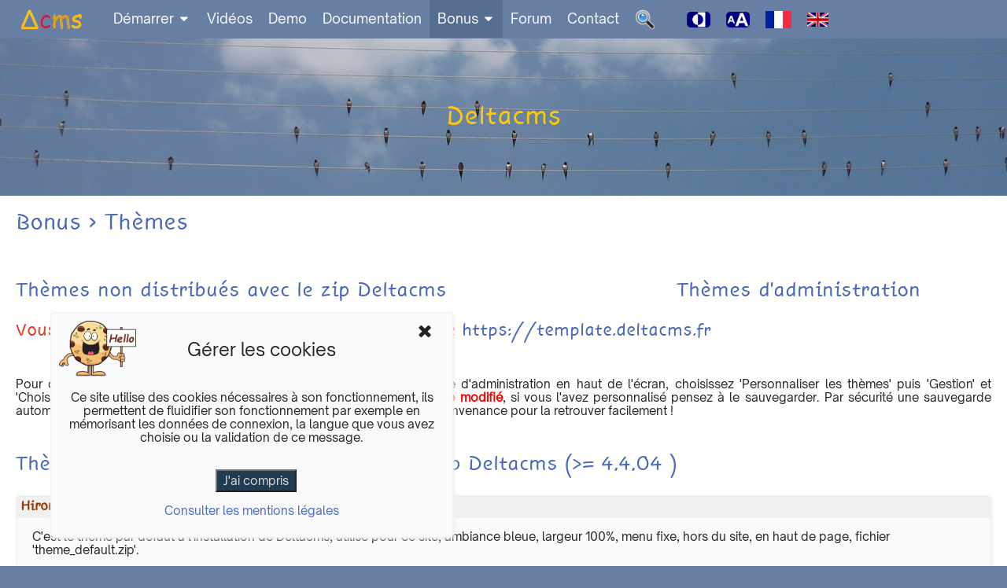

--- FILE ---
content_type: text/html; charset=utf-8
request_url: http://deltacms.fr/themes
body_size: 11914
content:
<!DOCTYPE html>
<html lang="fr">
	<head>
		<meta charset="UTF-8">
		<meta name="viewport" content="width=device-width, initial-scale=1">
		<title>Deltacms thèmes, CMS flat file, opensource</title>
		<meta name="description" content="Deltacms est un CMS sans base de données qui permet de créer et gérer facilement un site web sans aucune connaissance en programmation.">
		<meta name="generator" content="Deltacms 6.0.02">
		<base href="http://deltacms.fr/">
		<link rel="canonical" href="http://deltacms.fr/themes">
		<link rel="stylesheet" href="core/vendor/normalize/normalize.min.css">
		<link rel="stylesheet" href="core/layout/varcss.css.php">
		<link rel="stylesheet" href="core/layout/common.css">
		<link rel="stylesheet" href="site/data/theme.css">
				<link rel="stylesheet" href="core/layout/mediaqueries.css">
		<script>var baseUrl = "http:\/\/deltacms.fr\/";var baseUrlQs = "http:\/\/deltacms.fr\/";</script><link rel="stylesheet" href="core/vendor/lity/lity.min.css"><link rel="stylesheet" href="core/vendor/tippy/tippy.min.css"><link rel="stylesheet" href="core/vendor/delta-ico/css/delta-ico.css"><link rel="stylesheet" href="core/vendor/delta-ico/init.css"><link rel="stylesheet" href="core/vendor/simplelightbox/simple-lightbox.min.css"><link rel="stylesheet" href="core/vendor/simplelightbox/init.css"><link rel="stylesheet" href="core/vendor/swiper/swiper-bundle.min.css"><link rel="stylesheet" href="core/vendor/swiper/swiper_deltacms.css"><link rel="stylesheet" href="core/vendor/overlayscrollbars/overlayscrollbars.min.css">
		<link rel="stylesheet" href="site/data/custom.css">
		<link rel="icon" media="(prefers-color-scheme:light)" href="site/file/source/favicon.ico"><link rel="icon" media="(prefers-color-scheme:dark)" href="site/file/source/faviconDark.ico"><script src="core/vendor/favicon-switcher/favicon-switcher.js" crossorigin="anonymous"></script><script> var terminalType = "desktop" </script><script src="core/vendor/jquery/jquery.min.js"></script><script src="core/vendor/swiper/swiper-bundle.min.js"></script>	</head>
	<body>
		<nav id="navfixedlogout" class="navfixedburgerlogout"><script>var bannerMenuHeight = (60).toString() + "px";var bannerMenuHeightSection= (70).toString() + "px";  </script><div id="toggle"><div id="burgerIcon1"><a href="http://deltacms.fr/"><img src="./site/file/source/icones/home_orange.png" style="height:31px; width:auto;" alt=""></a></div><div id="burgerIcon2"></div>			<div id="burgerIcon"><span class="delta-ico-menu" style="font-size:2em"><!----></span></div>
		</div>

		<div id="menu" class="container" > 		<script> var parentPage=[]; var allPage=[];	 allPage.push('accueil');  parentPage.push('demarrer');	 allPage.push('demarrer');  allPage.push('videos');  allPage.push('demo');  allPage.push('documentation');  parentPage.push('bonus');	 allPage.push('bonus');  allPage.push('forum');  allPage.push('contact');  allPage.push('recherche');  </script>
		<ul class="navMain" id="menuLeft"><li><div id="pp_id_accueil" class="box "><div class=""><a class="B accueil" href="http://deltacms.fr/"><div class="iconPage"><img class="iconPageImg" alt="Accueil" src="./site/file/source/icones/logo_menu_couleur_600_200.png" style="height:26px; width:auto;"></div></a></div></div><li><div id="pp_id_demarrer" class="box "><div class=""><a class="B demarrer" href="http://deltacms.fr/demarrer">Démarrer<span class="delta-ico-down iconSubExistLargeScreen" style="font-size:1em"><!----></span></a></div><span class="delta-ico-plus iconSubExistSmallScreen" style="font-size:1em"><!----></span></div><ul id="_pp_id_demarrer" class="navSub"><li><a class="demarrer" href="http://deltacms.fr/installer">Installer</a></li></ul><li><div id="pp_id_videos" class="box "><div class=""><a class="B videos" href="http://deltacms.fr/videos">Vidéos</a></div></div><li><div id="pp_id_demo" class="box "><div class=""><a class="B demo" href="http://deltacms.fr/demo" target="_blank">Demo</a></div></div><li><div id="pp_id_documentation" class="box "><div class=""><a class="B documentation" href="http://deltacms.fr/documentation" target="_blank">Documentation</a></div></div><li><div id="pp_id_bonus" class="box active "><div class=""><a class="B active bonus" href="http://deltacms.fr/bonus">Bonus<span class="delta-ico-down iconSubExistLargeScreen" style="font-size:1em"><!----></span></a></div><span class="delta-ico-plus iconSubExistSmallScreen" style="font-size:1em"><!----></span></div><ul id="_pp_id_bonus" class="navSub"><li><a class="bonus" href="http://deltacms.fr/modules">Modules</a></li><li><a class="bonus" href="http://deltacms.fr/plugins">Plugins</a></li><li><a class="active bonus" href="http://deltacms.fr/themes">Thèmes</a></li><li><a class="bonus" href="http://deltacms.fr/scripts">Scripts</a></li></ul><li><div id="pp_id_forum" class="box "><div class=""><a class="B forum" href="http://deltacms.fr/forum" target="_blank">Forum</a></div></div><li><div id="pp_id_contact" class="box "><div class=""><a class="B contact" href="http://deltacms.fr/contact">Contact</a></div></div><li><div id="pp_id_recherche" class="box "><div class=""><a class="B recherche" href="http://deltacms.fr/recherche"><div class="iconPage"><img class="iconPageImg" alt="Rechercher" src="./site/file/source/icones/loupe.png" style="height:26px; width:auto;"></div></a></div></div><li id="menuSpace"> </li><li class="smallScreenInline"><a class="invertColorButton" href="http://deltacms.fr/themes"><img alt="" src="http://deltacms.fr/site/file/source/icones/invertcolor.gif" style="height:26px; width:auto;"></a></li><li class="smallScreenInline"><a class="increaseFontBtn" href="http://deltacms.fr/themes"><img alt="" src="http://deltacms.fr/site/file/source/icones/fontsize.gif" style="height:26px; width:auto;"></a></li><li class="smallScreenInline"><a class="i18nFlagSelected" href="http://deltacms.fr/translate/i18n/fr/site/themes"><img  alt="Français (fr)" src="http://deltacms.fr/core/module/translate/ressource/i18n/png/fr.png" style="height:28px; width:auto;"></a></li><li class="smallScreenInline"><a class="i18nFlag" href="http://deltacms.fr/translate/i18n/en/site/themes"><img  alt="Anglais (en)" src="http://deltacms.fr/core/module/translate/ressource/i18n/png/en.png" style="height:24px; width:auto;"></a></li></ul></div></nav><header class=" bannerDisplay container" >
			<div id="wallPaper"><a class="headertitle" href="http://deltacms.fr/">						<span class="notranslate" id="themeHeaderTitle">Deltacms</span>
				</a></div>		</header>		<div id="site" class="container">

		<section><h1 id="sectionTitle"><a href="http://deltacms.fr/bonus">Bonus</a> &#8250; Thèmes</h1><p>&nbsp;</p>
<div class="row">
<div class="col8">
<h3 style="text-align: left;"><span style="font-size: 24px;"><a href="themes#autresthemes">Th&egrave;mes non distribu&eacute;s avec le zip Deltacms</a></span></h3>
</div>
<div class="col4">
<h2 style="text-align: left;"><a href="themes#administration"><span style="font-size: 20px;"><span style="font-size: 18px;"><span style="font-size: 24px;">Th&egrave;mes d'administration</span></span></span></a></h2>
</div>
</div>
<h3><span style="color: #e03e2d;">Vous pouvez tester les th&egrave;mes front end sur le site</span> <a href="https://template.deltacms.fr">https://template.deltacms.fr</a></h3>
<p>&nbsp;</p>
<p style="text-align: justify;">Pour changer de th&egrave;me, connectez vous en administrateur, dans la barre d'administration en haut de l'&eacute;cran, choisissez 'Personnaliser les th&egrave;mes' puis 'Gestion' et 'Choisissez un fichier' dans le dossier 'th&egrave;me'. <span style="color: #ff0000;"><strong>Le fichier custom.css va &ecirc;tre modifi&eacute;</strong></span>, si vous l'avez personnalis&eacute; pensez &agrave; le sauvegarder. Par s&eacute;curit&eacute; une sauvegarde automatique du th&egrave;me actuel est r&eacute;alis&eacute;e, un conseil renommez la &agrave; votre convenance pour la retrouver facilement !</p>
<p>&nbsp;</p>
<h2>Th&egrave;mes pour votre site distribu&eacute;s avec le zip Deltacms (&gt;= 4.4.04 )</h2>
<div class="row">
<div class="col12">
<div class="block">
<h4><span style="color: #993300;"><strong><span style="font-size: 12pt;">Hirondelles 100%<br></span></strong></span></h4>
<p>C'est le th&egrave;me par d&eacute;faut &agrave; l'installation de Deltacms, utilis&eacute; pour ce site, ambiance bleue, largeur 100%, menu fixe, hors du site, en haut de page, fichier 'theme_default.zip'.</p>
<p>&nbsp;<img src="site/file/source/images/hirondelles_100r.jpg" alt="" style="display: block; margin-left: auto; margin-right: auto;" width="1000" height="453"></p>
<div class="row" style="display: flex; flex-wrap: wrap;">
<div class="col6">
<div class="block" style="height: 100%;">
<div class="blockTitle">
<p>&nbsp;Petit &eacute;cran, bandeau burger fixe et transparent</p>
</div>
<p><img src="site/file/source/images/hirondelles_burger_0.jpg" alt="" style="display: block; margin-left: auto; margin-right: auto;" width="356" height="750"></p>
</div>
</div>
<div class="col6">
<div class="block" style="height: 100%;">
<div class="blockTitle">
<p>&nbsp;Petit &eacute;cran menu burger d&eacute;ploy&eacute;</p>
</div>
<p><img src="site/file/source/images/hirondelles_burger_1.jpg" alt="" style="display: block; margin-left: auto; margin-right: auto;" width="356" height="750"></p>
</div>
</div>
</div>
<p>&nbsp;</p>
</div>
</div>
</div>
<div class="row">
<div class="col12">
<div class="block">
<h4><span style="color: #ff6600;"><strong>Sombre Islande<br></strong></span></h4>
<p>Th&egrave;me sombre ambiance volcan, largeur 100%, banni&egrave;re uniquement sur la premi&egrave;re page, menu ap&egrave;s la banni&egrave;re, fichier 'theme_sombre_islande_fluide.zip'.</p>
<p>&nbsp;&nbsp;<img src="site/file/source/images/sombre_islande.jpg" alt="" style="display: block; margin-left: auto; margin-right: auto;" width="1000" height="624"></p>
<p>&nbsp;</p>
<div class="row" style="display: flex; flex-wrap: wrap;">
<div class="col6">
<div class="block" style="height: 100%;">
<div class="blockTitle">
<p>Petit &eacute;cran, bandeau burger fixe, transparent, superpos&eacute; &agrave; la banni&egrave;re sur la page d'accueil</p>
</div>
<p><img src="site/file/source/images/burger_0_islande.jpg" alt="" style="display: block; margin-left: auto; margin-right: auto;" width="356" height="750"></p>
</div>
</div>
<div class="col6">
<div class="block" style="height: 100%;">
<div class="blockTitle">
<p>Petit &eacute;cran menu burger d&eacute;ploy&eacute;</p>
</div>
<p><img src="site/file/source/images/burger_1_islande.jpg" alt="" style="display: block; margin-left: auto; margin-right: auto;" width="356" height="750"></p>
</div>
</div>
</div>
</div>
</div>
</div>
<div class="row">
<div class="col12">
<div class="block">
<h4><span style="color: #ff9900;"><strong>Banni&egrave;re anim&eacute;e 85%<br></strong></span></h4>
<p>Th&egrave;me ambiance couleurs vives, largeur 85%, banni&egrave;re anim&eacute;e compos&eacute;e de 3 images, fichier 'theme_banniere_animee_85vw.zip'.</p>
<p>&nbsp;&nbsp;<img src="site/file/source/images/banniere_animee.jpg" alt="" style="display: block; margin-left: auto; margin-right: auto;" width="1000" height="663"></p>
<div class="row" style="display: flex; flex-wrap: wrap;">
<div class="col6">
<div class="block" style="height: 100%;">
<div class="blockTitle">
<p>Petit &eacute;cran, bandeau burger au dessus du site</p>
</div>
<p>&nbsp;<img src="site/file/source/images/burger_0_animee.jpg" alt="" style="display: block; margin-left: auto; margin-right: auto;" width="356" height="750"></p>
</div>
</div>
<div class="col6">
<div class="block" style="height: 100%;">
<div class="blockTitle">
<p>Petit &eacute;cran menu burger d&eacute;ploy&eacute;</p>
</div>
<p>&nbsp;<img src="site/file/source/images/burger_1_animee.jpg" alt="" style="display: block; margin-left: auto; margin-right: auto;" width="356" height="750"></p>
</div>
</div>
</div>
</div>
</div>
</div>
<div class="row">
<div class="col12">
<div class="block">
<h4><span style="color: #993300;"><strong>Sans banni&egrave;re 100%<br></strong></span></h4>
<p>Th&egrave;me sans banni&egrave;re, largeur 100%,&nbsp; menu fixe, hors du site, en haut de page, fichier 'theme_sansbanniere_fluide.zip'.</p>
<p>&nbsp;<img src="site/file/source/images/theme_sansbanniere.jpg" alt="" style="display: block; margin-left: auto; margin-right: auto;" width="1000" height="448"></p>
<p>&nbsp;</p>
<div class="row" style="display: flex; flex-wrap: wrap;">
<div class="col6">
<div class="block" style="height: 100%;">
<div class="blockTitle">
<p>Petit &eacute;cran, bandeau burger fixe et transparent</p>
</div>
<p>&nbsp;<img src="site/file/source/images/burger_0_sansbanniere.jpg" alt="" style="display: block; margin-left: auto; margin-right: auto;" width="356" height="750"></p>
</div>
</div>
<div class="col6">
<div class="block" style="height: 100%;">
<div class="blockTitle">
<p>Petit &eacute;cran menu burger d&eacute;ploy&eacute;</p>
</div>
<p>&nbsp;<img src="site/file/source/images/burger_1_sansbanniere.jpg" alt="" style="display: block; margin-left: auto; margin-right: auto;" width="356" height="750"></p>
</div>
</div>
</div>
</div>
</div>
</div>
<div class="row">
<div class="col12">
<div class="block">
<div class="blockTitle">
<p><span style="color: #003300;"><strong>Vert sombre 100%</strong></span></p>
</div>
<p>Th&egrave;me sombre dans les tons de vert, fluide, sans banni&egrave;re, menu avec items de largeur fixe.</p>
<p><img src="site/file/source/images/theme_vert_sombre_ge.jpg" alt="" style="display: block; margin-left: auto; margin-right: auto;" width="1000" height="498"></p>
<div class="row" style="display: flex; flex-wrap: wrap;">
<div class="col6">
<div class="block" style="height: 100%;">
<div class="blockTitle">
<p>Petit &eacute;cran, bandeau burger fixe et opaque</p>
</div>
<p>&nbsp;</p>
<p><img src="site/file/source/images/theme_vert_sombre_pe.jpg" alt="" style="display: block; margin-left: auto; margin-right: auto;" width="406" height="825">&nbsp;</p>
</div>
</div>
<div class="col6">
<div class="block" style="height: 100%;">
<div class="blockTitle">
<p>Petit &eacute;cran menu burger d&eacute;ploy&eacute;</p>
</div>
<p>&nbsp;</p>
<p><img src="site/file/source/images/theme_vert_sombre_pe_deploye.jpg" alt="" width="409" height="828"></p>
</div>
</div>
</div>
</div>
</div>
</div>
<p>&nbsp;</p>
<p>&nbsp;</p>
<h2><a id="autresthemes"></a>Autres Th&egrave;mes pour votre site</h2>
<div class="row">
<div class="col12">
<div class="block">
<div class="blockTitle">
<p>Menu superpos&eacute; &agrave; une banni&egrave;re anim&eacute;e</p>
</div>
<p>Th&egrave;me fluide sombre avec un menu superpos&eacute; &agrave; la banni&egrave;re, la banni&egrave;re n'est visible qu'en page d'accueil.</p>
<p><img src="site/file/source/images/theme_menu_superpose_banniere_sombre_fluide.jpg" title="Th&egrave;me avec menu superpos&eacute; &agrave; une banni&egrave;re anim&eacute;e" width="1000" height="479" alt="Menu superpos&eacute;" style="display: block; margin-left: auto; margin-right: auto;"></p>
<p>&nbsp;</p>
<p>&nbsp;</p>
<p>&nbsp;</p>
<p>Vue en menu burger avec une banni&egrave;re anim&eacute;e discr&egrave;te en page d'accueil</p>
<p><img src="site/file/source/images/theme_menu_superpose_banniere_sombre_fluide_burger.jpg" title="Menu superpos&eacute; &agrave; la banni&egrave;re anim&eacute;e mode burger" width="400" height="545" alt="Menu superpos&eacute; burger" style="display: block; margin-left: auto; margin-right: auto;"></p>
<h3><a href="site/file/source/theme/theme_menu_superpose_banniere_sombre_fluide.zip" title="Th&eacute;me menu superpos&eacute; &agrave; une banni&egrave;re anim&eacute;e" target="_blank" rel="noopener">T&eacute;l&eacute;chargement</a></h3>
</div>
</div>
</div>
<p>&nbsp;</p>
<div class="row">
<div class="col12">
<div class="block">
<div class="blockTitle">
<p><strong><span style="color: #e67e23;">Montagne</span></strong></p>
</div>
<p>Th&egrave;me fluide dans des tons de vert, avec un menu et un pied de page fixes. La banni&egrave;re n'est visible qu'en page d'accueil.</p>
<p>&nbsp;</p>
<p><img src="site/file/source/theme/theme_montagne_fluide.jpg" title="Th&egrave;me montagne" width="1600" height="778" alt="Montagne">&nbsp;</p>
<p>&nbsp;</p>
<p style="text-align: center;"><img src="site/file/source/theme/theme_montagne_fluide_burger.jpg" title="Th&egrave;me montagne petit &eacute;cran" width="540" height="887" alt="Montagne petit &eacute;cran"><br>&nbsp;</p>
<p>&nbsp;</p>
<p>&nbsp;</p>
<p><strong><a href="site/file/source/theme/theme_montagne_fluide.zip" title="Th&egrave;me montagne fluide">T&eacute;l&eacute;chargement</a></strong></p>
</div>
</div>
</div>
<p>&nbsp;</p>
<p>&nbsp;</p>
<div class="row">
<div class="col12">
<div class="block">
<div class="blockTitle">
<p><strong><span style="color: #e67e23;">Menu fondu dans la banni&egrave;re fluide</span></strong></p>
</div>
<p>Ce th&egrave;me cr&eacute;&eacute; sur la base du th&egrave;me 'Hirondelles 100%' propose un menu toujours visible et plac&eacute; sous la banni&egrave;re.</p>
<p>Quelques lignes de CSS sont ajout&eacute;es dans custom.css :</p>
<p><em>nav #menu {</em><br><em>&nbsp; background-image: url("../file/source/theme/defaut/banniere_1500x200.jpg");</em><br><em>&nbsp; background-size: cover;</em><br><em>&nbsp; background-position: center bottom;</em><br><em>}</em></p>
<p><img src="site/file/source/images/demo_menu_banniere_1.jpg" title="1" width="1600" height="455" alt="Demo banniere menu fondu 1"></p>
<p>&nbsp;</p>
<p>Apr&egrave;s scrolling le menu reste fixe en haut de page</p>
<p><img src="site/file/source/images/demo_menu_banniere_2.jpg" title="2" width="1600" height="347" alt="Demo banniere menu 2">&nbsp;</p>
<p>Les vues en petit &eacute;cran sont identiques &agrave; celles du th&egrave;me Hirondelles 100%</p>
<p><strong><a href="site/file/source/theme/theme_hirondelles_menu_fondu_banniere.zip" title="Th&egrave;me hirondelles menu fondu dans la banni&egrave;re fluide">T&eacute;l&eacute;chargement</a></strong></p>
</div>
</div>
</div>
<p>&nbsp;</p>
<div class="row">
<div class="col12">
<div class="block">
<h4><span style="color: #ff6600;"><strong>Sans banni&egrave;re 85%<br></strong></span></h4>
<p>Th&egrave;me utilis&eacute; pour le site de <a href="https://modules.deltacms.fr/" target="_blank" rel="noopener">mise en situation des modules et des scripts</a>, largeur 85%, fichier 'theme_presentation_modules.zip'.</p>
<p>&nbsp;</p>
<p><img src="site/file/source/images/theme_presentation_modules.jpg" alt="" style="display: block; margin-left: auto; margin-right: auto;" width="1000" height="578"></p>
<div class="row" style="display: flex; flex-wrap: wrap;">
<div class="col6">
<div class="block" style="height: 100%;">
<div class="blockTitle">
<p>Petit &eacute;cran, bandeau burger fixe et l&eacute;g&egrave;rement translucide</p>
</div>
<p><img src="site/file/source/images/theme_presentation_modules_burger_0.jpg" alt="" style="display: block; margin-left: auto; margin-right: auto;" width="357" height="715"></p>
</div>
</div>
<div class="col6">
<div class="block" style="height: 100%;">
<div class="blockTitle">
<p>&nbsp;Petit &eacute;cran menu burger d&eacute;ploy&eacute;</p>
</div>
<p><img src="site/file/source/images/theme_presentation_modules_burger_1.jpg" alt="" style="display: block; margin-left: auto; margin-right: auto;" width="356" height="710"></p>
</div>
</div>
</div>
<p>&nbsp;<a href="site/file/source/theme/theme_presentation_modules.zip" target="_blank" rel="noopener"><span style="font-size: 20px;">T&eacute;l&eacute;chargement</span></a></p>
</div>
</div>
</div>
<div class="row">
<div class="col12">
<div class="block">
<h4><span style="color: #808080;"><strong>Sombre volcanisme 95%</strong></span></h4>
<p><img src="site/file/source/images/theme_sombre_sicile_95vw.jpg" alt="" style="display: block; margin-left: auto; margin-right: auto;" width="1000" height="692"></p>
<p>&nbsp;</p>
<div class="row" style="display: flex; flex-wrap: wrap;">
<div class="col6">
<div class="block" style="height: 100%;">
<div class="blockTitle">
<p>Petit &eacute;cran, bandeau burger fixe, transparent et superpos&eacute; &agrave; la banni&egrave;re sur la page d'accueil</p>
</div>
<p><img src="site/file/source/images/theme_sombre_sicile_95vw_burger_0.jpg" alt="" style="display: block; margin-left: auto; margin-right: auto;" width="357" height="593"></p>
</div>
</div>
<div class="col6">
<div class="block" style="height: 100%;">
<div class="blockTitle">
<p>&nbsp;Petit &eacute;cran menu burger d&eacute;ploy&eacute;</p>
</div>
<p><img src="site/file/source/images/theme_sombre_sicile_95vw_burger_1.jpg" alt="" style="display: block; margin-left: auto; margin-right: auto;" width="356" height="634"></p>
</div>
</div>
</div>
<p><span style="font-size: 20px;"><a href="site/file/source/theme/theme_sombre_sicile_95vw.zip" target="_blank" rel="noopener">T&eacute;l&eacute;chargement</a><br></span></p>
</div>
</div>
</div>
<div class="row">
<div class="col12">
<div class="block">
<h4><span style="color: #333333;"><strong>Sombre volcanisme 100%<br></strong></span></h4>
<p><img src="site/file/source/images/theme_sombre_sicile_fluide.jpg" alt="Th&eacute;me sombre Sicile fluide" style="display: block; margin-left: auto; margin-right: auto;" width="1000" height="665"></p>
<p>&nbsp;</p>
<div class="row" style="display: flex; flex-wrap: wrap;">
<div class="col6">
<div class="block" style="height: 100%;">
<div class="blockTitle">
<p>Petit &eacute;cran, bandeau burger fixe et translucide</p>
</div>
<p><img src="site/file/source/images/theme_sombre_sicile_fluide_burger_0.jpg" alt="" style="display: block; margin-left: auto; margin-right: auto;" width="357" height="708"></p>
</div>
</div>
<div class="col6">
<div class="block" style="height: 100%;">
<div class="blockTitle">
<p>&nbsp;Petit &eacute;cran menu burger d&eacute;ploy&eacute;</p>
</div>
<p><img src="site/file/source/images/theme_sombre_sicile_fluide_burger_1.jpg" alt="" style="display: block; margin-left: auto; margin-right: auto;" width="357" height="640"></p>
</div>
</div>
</div>
<p><span style="font-size: 20px;"><a href="site/file/source/theme/theme_sombre_sicile_fluide.zip" target="_blank" rel="noopener">T&eacute;l&eacute;chargement</a><br></span></p>
</div>
</div>
</div>
<div id="administration"></div>
<div>
<div class="row">
<div class="col12">
<div class="block">
<div class="blockTitle">
<p><span style="color: #99cc00;"><strong>Vert clair 100% sans banni&egrave;re<br></strong></span></p>
</div>
<p><img src="site/file/source/images/theme_vert_fluide_sansbanniere.jpg" alt="" style="display: block; margin-left: auto; margin-right: auto;" width="1000" height="476"></p>
<p>&nbsp;</p>
<div class="row" style="display: flex; flex-wrap: wrap;">
<div class="col6">
<div class="block" style="height: 100%;">
<div class="blockTitle">
<p>Petit &eacute;cran, bandeau burger fixe et transparent</p>
</div>
<p><img src="site/file/source/images/theme_vert_fluide_sansbanniere_burger_0.jpg" alt="" style="display: block; margin-left: auto; margin-right: auto;" width="357" height="719"></p>
</div>
</div>
<div class="col6">
<div class="block" style="height: 100%;">
<div class="blockTitle">
<p>Petit &eacute;cran menu burger d&eacute;ploy&eacute;</p>
</div>
<p><img src="site/file/source/images/theme_vert_fluide_sansbanniere_burger_1.jpg" alt="" style="display: block; margin-left: auto; margin-right: auto;" width="357" height="730"></p>
</div>
</div>
</div>
<p>&nbsp;<span style="font-size: 20px;"><a href="site/file/source/theme/theme_vert_fluide_sans_banniere.zip" title="Th&egrave;me vert clair 100%">Download</a></span></p>
</div>
</div>
</div>
</div>
<p>&nbsp;</p>
<h2><a id="administration2"></a>Th&egrave;mes pour l'administration</h2>
<div class="row">
<div class="col12">
<div class="block">
<div class="blockTitle">
<p><span style="font-size: 15px;"><strong><span style="color: #ff6600;">Th&egrave;me d'administration sombre</span></strong></span></p>
</div>
<p><img src="site/file/source/images/theme_admin_sombre.jpg" alt="administration sombre" title="administration" style="display: block; margin-left: auto; margin-right: auto;" width="1000" height="453"></p>
<p><a href="site/file/source/theme/theme_admin_sombre.zip" target="_blank" rel="noopener" title="Th&eacute;me d'administration sombre"><span style="font-size: 20px;">T&eacute;l&eacute;chargement</span></a></p>
</div>
</div>
</div>
<div class="row">
<div class="col12">
<div class="block">
<div class="blockTitle">
<p><span style="color: #993300;"><strong>Th&egrave;me d'administration clair</strong></span></p>
</div>
<p><img src="site/file/source/images/theme_admin_clair.jpg" alt="administration clair" title="administration clair" style="display: block; margin-left: auto; margin-right: auto;" width="1000" height="427"></p>
<p><a href="site/file/source/theme/theme_admin_clair.zip" target="_blank" title="Th&eacute;me d'administration clair" rel="noopener"><span style="font-size: 20px;">T&eacute;l&eacute;chargement</span></a></p>
</div>
</div>
</div>
<div class="row">
<div class="col12">
<div class="block">
<div class="blockTitle">
<p><span style="color: #99cc00;"><strong>Th&egrave;me d'administration vert clair</strong></span></p>
</div>
<p><img src="site/file/source/images/admin_vert-clair.jpg" alt="administration vert clair" title="administration vert clair" style="display: block; margin-left: auto; margin-right: auto;" width="1347" height="582"></p>
<p><a href="site/file/source/theme/admin_vert-clair.zip" target="_blank" title="Th&eacute;me d'administration vert clair" rel="noopener"><span style="font-size: 20px;">T&eacute;l&eacute;chargement</span></a></p>
</div>
</div>
</div>
<p>&nbsp;</p>
<p><span style="color: #ff6600;">&nbsp;</span></p></section><footer><div class="container"><div class="row" id="footersite"><div class="col6" id="footersiteLeft"><div id="footerText" ><p><a href="https://doc.deltacms.fr" target="_blank" rel="noopener">DOCUMENTATION</a> | <a href="https://github.com/Deltacms/deltacms_github" target="_blank" rel="noopener">GIT</a></p></div></div><div class="displayNone" id="footersiteCenter"></div><div class="col6" id="footersiteRight"><div id="footerCopyright" ><span id="footerFontCopyright"><span id="footerDisplayCopyright" class="displayNone">Motorisé&nbsp;par&nbsp;</span><span id="footerDeltaCMS"><a href="https://deltacms.fr/" onclick="window.open(this.href);return false" >DeltaCMS</a></span><span id="footerDisplayVersion"><wbr>&nbsp;6.0.02</span><span id="footerDisplaySiteMap" class="displayNone"><wbr>&nbsp;|&nbsp;<a href="http://deltacms.fr/sitemap"  >Plan du site</a></span><span id="footerDisplaySearch" class="displayNone" ><wbr>&nbsp;|&nbsp;<a href="http://deltacms.fr/recherche"  >Rechercher</a></span><span id="footerDisplayLegal"><wbr>&nbsp;|&nbsp;<a href="http://deltacms.fr/mentions-legales"  >Mentions légales</a></span><span id="footerDisplayCookie"><wbr>&nbsp;|&nbsp;<a href="javascript:void(0)" class="skiptranslate" id="footerLinkCookie">Cookies</a></span><span id="footerLoginLink" ><wbr>&nbsp;|&nbsp;<a href="http://deltacms.fr/user/login/themes" rel="nofollow"><span class="delta-ico-login" style="font-size:1em"><!----></span></a></span></span></div></div></div></div></footer></div>		<div id="scrollUaD">
			<div id="top"><span class="delta-ico-up-big" style="font-size:1em"><!----></span></div>
			<div id="bottom"><span class="delta-ico-down-big" style="font-size:1em"><!----></span></div>
		</div>
		<div id="cookieConsent"><div class="cookieTop"><div class="cookieImage"><img src="site/file/source/icones/cookie.gif" alt="cookie"></div><div class="cookieTitle">Gérer les cookies</div><div class="cookieClose"><span class="delta-ico-cancel" style="font-size:1em"><!----></span></div></div><p>Ce site utilise des cookies nécessaires à son fonctionnement, ils permettent de fluidifier son fonctionnement par exemple en mémorisant les données de connexion, la langue que vous avez choisie ou la validation de ce message.</p><form method="POST" id="cookieForm"><br><input type="submit" id="cookieConsentConfirm" value="J'ai compris"></form><p><a href="http://deltacms.fr/mentions-legales">Consulter  les mentions légales</a></p></div><script src="core/vendor/lity/lity.min.js"></script><script src="core/vendor/lity/init.js"></script><script src="core/vendor/filemanager/callback.js"></script><script src="core/vendor/tippy/tippy.min.js"></script><script src="core/vendor/tippy/init.js"></script><script src="core/vendor/imagemap/image-map.min.js"></script><script src="core/vendor/imagemap/init.js"></script><script src="core/vendor/simplelightbox/simple-lightbox.jquery.min.js"></script><script src="core/vendor/simplelightbox/init.js"></script><script src="core/vendor/overlayscrollbars/overlayscrollbars.browser.es6.min.js"></script><script>var textUpdating = "Effectuer la mise à jour ?"; var textSelectFile = "Choisissez un fichier"; var textLogout = "Se déconnecter ?"; var textCheckMail = "Format incorrect"; var textPageDelete = "Êtes-vous sûr de vouloir supprimer cette page ?"; var textConfirmYes = "Oui"; var textConfirmNo = "Non"; </script><script>var core = {};core.alert = function(text){var lightbox = lity(function($){return $("<div>").addClass("lightbox").append($("<span>").text(text),$("<div>").addClass("lightboxButtons").append($("<a>").addClass("button").text("Ok").on("click", function(){lightbox.close();})))}(jQuery));$(document).on("keyup", function(event){if(event.keyCode === 13){lightbox.close();}});return false;};core.colorVariants = function(rgba){rgba = rgba.match(/\(+(.*)\)/);rgba = rgba[1].split(", ");return {"normal": "rgba(" + rgba[0] + "," + rgba[1] + "," + rgba[2] + "," + rgba[3] + ")","darken": "rgba(" + Math.max(0, rgba[0] - 15)+ "," + Math.max(0, rgba[1] - 15)+ "," + Math.max(0, rgba[2] - 15)+ "," + rgba[3] + ")","veryDarken": "rgba(" + Math.max(0, rgba[0] - 20)+ "," + Math.max(0, rgba[1] - 20)+ "," + Math.max(0, rgba[2] - 20)+ "," + rgba[3] + ")","text": core.relativeLuminanceW3C(rgba)> .22 ? "#222" : "#DDD"};};core.confirm = function(text, yesCallback, noCallback){var lightbox = lity(function($){return $("<div>").addClass("lightbox").append($("<span>").text(text),$("<div>").addClass("lightboxButtons").append($("<a>").addClass("button grey").text(textConfirmNo).on("click", function(){lightbox.options('button', true);lightbox.close();if(typeof noCallback !== "undefined"){noCallback();}}),$("<a>").addClass("button").text(textConfirmYes).on("click", function(){lightbox.options('button', true);lightbox.close();if(typeof yesCallback !== "undefined"){yesCallback();}})))}(jQuery));lightbox.options('button', false);$(document).on('lity:close', function(event, instance){if(instance.options('button')=== false&& typeof noCallback !== "undefined"){noCallback();}});$(document).on("keyup", function(event){if(event.keyCode === 13){lightbox.close();if(typeof yesCallback !== "undefined"){yesCallback();}}});return false;};core.end = function(){var formDOM = $("form");var inputsDOM = formDOM.find("input:not([data-no-dirty]), select:not([data-no-dirty]), textarea:not(.editorWysiwyg):not([data-no-dirty])");var inputSerialize = inputsDOM.serialize();$(window).on("beforeunload", function(){if(inputsDOM.serialize()!== inputSerialize){return "Les modifications que vous avez apportées ne seront peut-être pas enregistrées.";}});formDOM.submit(function(){$(window).off("beforeunload");});};$(function(){core.end();});core.noticeAdd = function(id, notice){$("#" + id + "Notice").text(notice).removeClass("displayNone");$("#" + id).addClass("notice");};core.noticeRemove = function(id){$("#" + id + "Notice").text("").addClass("displayNone");$("#" + id).removeClass("notice");};core.start = function(){$(window).on("resize", function(){if($(window).width()< 800){var positionNav = "top";var burgerFixed = true;var namePage = "themes";var positionHeader = "body";var tinyHidden = true;var homePageOnly = false;var burgerOverlay = false;var homePageId = "accueil";if( positionNav !=='hide' && burgerFixed === true && tinyHidden === false && homePageOnly === true){var offsetBanner = "0";if( burgerOverlay === false)offsetBanner = bannerMenuHeight;if( namePage === homePageId){$("#site.container header, header.container").css("padding-top",offsetBanner);} else {$("section").css("padding-top", bannerMenuHeightSection);}}}}).trigger("resize");let toTop = $("#top");toTop.on("click", function(){$("html, body").animate({scrollTop:0}, 0, "linear");});let toBottom = $("#bottom");toBottom.on("click", function(){$("html, body").animate({scrollTop:$(document).height()}, 0, "linear");});$("html, body").bind("scroll mousedown DOMMouseScroll mousewheel keyup", function(){$("html, body").stop();});$(window).on("scroll", function(){if($(this).scrollTop()> 100){toTop.fadeIn();toBottom.fadeIn();$("#scrollUaD").fadeIn();}else {toTop.fadeOut();toBottom.fadeOut();$("#scrollUaD").fadeOut();}});var notificationTimer;$("#notification").on("mouseenter", function(){clearTimeout(notificationTimer);$("#notificationProgress").stop().width("100%");}).on("mouseleave", function(){notificationTimer = setTimeout(function(){$("#notification").fadeOut();}, 3000);$("#notificationProgress").animate({"width": "0%"}, 3000, "linear");}).trigger("mouseleave");$("#notificationClose").on("click", function(){clearTimeout(notificationTimer);$("#notification").fadeOut();$("#notificationProgress").stop();});$("#cookieForm").submit(function(event){var samesite = "samesite=lax";var getUrl = window.location;var domain = "domain=" + getUrl.hostname;var e = new Date();e.setFullYear(e.getFullYear()+ 1);var expires = "expires=" + e.toUTCString();var messageCookieExt = "";if( messageCookieExt.length > 0){if ($("#cookiesExt").is(":checked")){document.cookie = "DELTA_COOKIE_EXT_CONSENT=true;" + domain + ";path=/" + ";" + samesite + ";" + expires;} else {document.cookie = "DELTA_COOKIE_EXT_CONSENT=false;" + domain + ";path=/" + ";" + samesite + ";" + expires;}}document.cookie = "DELTA_COOKIE_CONSENT=true;" + domain + ";path=/" + ";" + samesite + ";" + expires;});$("#cookieConsent .cookieClose").on("click", function(){$('#cookieConsent').addClass("displayNone");}); $("#footerLinkCookie").on("click", function(){$("#cookieConsent").removeClass("displayNone");});$('#cookieConsent').delay(500).animate({ left: '5%' }, 1500); var menuDOM = $("#menu"); $("#burgerIcon").on("click", function(){ menuDOM.slideToggle(); }); $(window).on("resize", function(){ if($(window).width()> 799){ menuDOM.css("display", ""); } });$("#barSelectPage").on("change", function(){var pageUrl = $(this).val();if(pageUrl){$(location).attr("href", pageUrl);}});$(".inputFileHidden").on("change", function(){var inputFileHiddenDOM = $(this);var fileName = inputFileHiddenDOM.val();if(fileName === ""){fileName = textSelectFile;$(inputFileHiddenDOM).addClass("disabled");}else {$(inputFileHiddenDOM).removeClass("disabled");}inputFileHiddenDOM.parent().find(".inputFileLabel").text(fileName);}).trigger("change");$(".inputFileDelete").on("click", function(){$(this).parents(".inputWrapper").find(".inputFileHidden").val("").trigger("change");});$(".inputDateDelete").on("click", function(){$(this).parents(".inputWrapper").find(".datepicker").val("").trigger("change");});$("#barUpdate").on("click", function(){return core.confirm( textUpdating, function(){$(location).attr("href", $("#barUpdate").attr("href"));});});$("#barLogout").on("click", function(){return core.confirm( textLogout, function(){$(location).attr("href", $("#barLogout").attr("href"));});});$("form").on("submit", function(){$(this).find(".uniqueSubmission").addClass("disabled").prop("disabled", true).empty().append($("<span>").addClass("delta-ico-spin animate-spin"))});$("[type=email]").on("change", function(){var _this = $(this);var pattern = /^([a-z\d!#$%&'*+\-\/=?^_`{|}~\u00A0-\uD7FF\uF900-\uFDCF\uFDF0-\uFFEF]+(\.[a-z\d!#$%&'*+\-\/=?^_`{|}~\u00A0-\uD7FF\uF900-\uFDCF\uFDF0-\uFFEF]+)*|"((([ \t]*\r\n)?[ \t]+)?([\x01-\x08\x0b\x0c\x0e-\x1f\x7f\x21\x23-\x5b\x5d-\x7e\u00A0-\uD7FF\uF900-\uFDCF\uFDF0-\uFFEF]|\\[\x01-\x09\x0b\x0c\x0d-\x7f\u00A0-\uD7FF\uF900-\uFDCF\uFDF0-\uFFEF]))*(([ \t]*\r\n)?[ \t]+)?")@(([a-z\d\u00A0-\uD7FF\uF900-\uFDCF\uFDF0-\uFFEF]|[a-z\d\u00A0-\uD7FF\uF900-\uFDCF\uFDF0-\uFFEF][a-z\d\-._~\u00A0-\uD7FF\uF900-\uFDCF\uFDF0-\uFFEF]*[a-z\d\u00A0-\uD7FF\uF900-\uFDCF\uFDF0-\uFFEF])\.)+([a-z\u00A0-\uD7FF\uF900-\uFDCF\uFDF0-\uFFEF]|[a-z\u00A0-\uD7FF\uF900-\uFDCF\uFDF0-\uFFEF][a-z\d\-._~\u00A0-\uD7FF\uF900-\uFDCF\uFDF0-\uFFEF]*[a-z\u00A0-\uD7FF\uF900-\uFDCF\uFDF0-\uFFEF])\.?$/i;if(pattern.test(_this.val())){core.noticeRemove(_this.attr("id"));}else {core.noticeAdd(_this.attr("id"), textCheckMail);}});var elementDOM = $("iframe, video, embed, object");elementDOM.each(function(){var _this = $(this);_this.data("ratio", _this.height()/ _this.width()).data("maxwidth", _this.width()).removeAttr("width height");});$(window).on("resize", function(){elementDOM.each(function(){var _this = $(this);var width = _this.parent().first().width();if (width > _this.data("maxwidth")){ width = _this.data("maxwidth");}_this.width(width).height(width * _this.data("ratio"));});}).trigger("resize");$(window).on("resize", function(){var responsive = "cover";var feature = "wallpaper";if ( (responsive === "cover" || responsive === "contain")&& feature !== "feature"){var widthpx = "100%";var width = widthpx.substr(0,widthpx.length-2);var heightpx = "200px";var height = heightpx.substr(0,heightpx.length-2);var ratio = width / height;var feature = "wallpaper";if ( ($(window).width()/ ratio)<= height){$("header").height( $(window).width()/ ratio);$("header").css("line-height", $(window).width()/ ratio + "px");}}}).trigger("resize");$(window).on("resize", function(){if($(window).width()< 800){var barHeight = $(" #bar ").css("height");$(".navfixedburgerconnected").css("top",barHeight);}}).trigger("resize");$(window).on("resize", function(){if($(window).width()< 800){function displaySubPages( parentId){var select = "ul#_"+parentId+".navSub";var select2 = 'nav #menu ul li #' + parentId + ' span.iconSubExistSmallScreen';if( $(select).css("z-index")=== "-1"){$(select).css("z-index","1");$(select).css("opacity","1");$(select).css("padding-left","20px");$(select).css("position","static");$(select2).removeClass('delta-ico-plus').addClass('delta-ico-minus');} else {$(select).css("z-index","-1");$(select).css("opacity","0");$(select).css("position","absolute");$(select2).removeClass('delta-ico-minus').addClass('delta-ico-plus');}}if( typeof parentPage !== "undefined"){$.each(parentPage, function(index, value){var select = "ul#_"+value+".navSub";var select2 = 'nav #menu ul li #'+value+' span.iconSubExistSmallScreen';var select3 = "ul#_"+value+".navSub > li > a";if( $(select3).hasClass("active")){$(select).css("z-index","1");$(select).css("opacity","1");$(select).css("padding-left","20px");$(select).css("position","static");$(select2).removeClass('delta-ico-plus').addClass('delta-ico-minus');}});}$("nav #menu ul li span").click(function(){var parentId = $(this).parents().attr("id");displaySubPages( parentId);});$("nav #menu a.disabled-link").click(function(){var parentId = $(this).parents().parents().attr("id");displaySubPages( parentId);});}});$(window).on("resize", function(){if($(window).width()> 799){$('nav ul li ul').css("position","absolute");$('nav ul li ul').css("padding-left","0px");var barHeight = $(" #bar ").css("height");$("#navfixedconnected").css("top",barHeight);$("nav ul li ul").css("opacity", "");}});$(window).on("resize", function(){if( $(window).width()> 799){if( typeof parentPage !== "undefined"){var page=[];if( '' === ''){page = parentPage;$.each(allPage, function(index, value){if( parentPage.includes( value)=== false)$('nav li .' + value).css('min-width', 'auto');});} else{page = allPage;}var decalage = 0;if(terminalType === 'mobile')decalage = 30;$.each(page, function(index, value){$('nav li .' + value).css('min-width', 'auto');$('nav li ul li a.' + value).css('width', parseInt($('nav li a.'+value).css('width'))+ decalage + 'px');$('nav li .' + value).css('text-align', 'left');});}}}).trigger("resize");};core.start();$("#pageDelete").on("click", function(){var _this = $(this);return core.confirm( textPageDelete, function(){$(location).attr("href", _this.attr("href"));});});core.relativeLuminanceW3C = function(rgba){var RsRGB = rgba[0] / 255;var GsRGB = rgba[1] / 255;var BsRGB = rgba[2] / 255;var RsRGBA = rgba[3] * RsRGB + (1 - rgba[3]);var GsRGBA = rgba[3] * GsRGB + (1 - rgba[3]);var BsRGBA = rgba[3] * BsRGB + (1 - rgba[3]);var R = (RsRGBA <= .03928)? RsRGBA / 12.92 : Math.pow((RsRGBA + .055)/ 1.055, 2.4);var G = (GsRGBA <= .03928)? GsRGBA / 12.92 : Math.pow((GsRGBA + .055)/ 1.055, 2.4);var B = (BsRGBA <= .03928)? BsRGBA / 12.92 : Math.pow((BsRGBA + .055)/ 1.055, 2.4);return .2126 * R + .7152 * G + .0722 * B;};$(document).ready(function(){if( $(window).width()> 799){}function displayOverlayScrollbars(submenu){requestAnimationFrame(()=> {const sousMenu = submenu[0];if (!sousMenu || !document.body.contains(sousMenu))return;const rect = sousMenu.getBoundingClientRect();const espaceDispo = window.innerHeight - rect.top;sousMenu.style.setProperty("--submenu-max", espaceDispo + "px");if (!submenu.data('os-initialized')){const osInstance = OverlayScrollbarsGlobal.OverlayScrollbars(sousMenu, {scrollbars: {visibility: 'auto',autoHide: 'leave'}});submenu.data('os-initialized', osInstance);} else {submenu.data('os-initialized').update();}});}$("nav .ico_mobile").click(function(e){e.stopPropagation();if (window.innerWidth > 799){const li = $(this).closest("li");const submenu = li.children("ul");if (submenu.css("z-index")!== "8"){submenu.css({"z-index": "8","opacity": "1","pointer-events": "auto"});displayOverlayScrollbars(submenu);} else {submenu.css({"z-index": "-1","opacity": "0","pointer-events": "none"});}}});$("nav li").mouseenter(function(){if (terminalType === 'desktop' && $(window).width()> 799){const submenu = $(this).find('.navSub');submenu.css({"z-index": "8","opacity": "1","pointer-events": "auto"});displayOverlayScrollbars(submenu);}});$("nav li").mouseleave(function(){if (terminalType === 'desktop' && $(window).width()> 799){$(this).children('ul').css({"z-index": "-1","opacity": "0","pointer-events": "none"});}});$("img,picture,iframe:not([id*='_ifr'])").attr("loading","lazy");$('.accordion').each(function(e){var accordion = $(this);var toggleSpeed = accordion.attr('data-speed')|| 100;function open(item, speed){accordion.find('.accordion-item').not(item).removeClass('active').find('.accordion-content').slideUp(speed);item.addClass('active').find('.accordion-content').slideDown(speed);}function close(item, speed){accordion.find('.accordion-item').removeClass('active').find('.accordion-content').slideUp(speed);}open(accordion.find('.active:first'), 0);accordion.on('click', '.accordion-title', function(ev){ev.preventDefault();if ($(this).closest('.accordion-item').hasClass('active')){close($(this).closest('.accordion-item'), toggleSpeed);} else {open($(this).closest('.accordion-item'), toggleSpeed);}});});$("#burgerIcon").click(function(){var changeIcon = $('#burgerIcon').children("span");var bgColor = "rgba(103, 127, 163, 0)";var bgColorOpaque = bgColor.replace(/[^,]+(?=\))/, '1');if ( $(changeIcon).hasClass('delta-ico-menu')){$(changeIcon).removeClass('delta-ico-menu').addClass('delta-ico-cancel');$("nav #toggle").css("background-color",bgColorOpaque);}else {$(changeIcon).addClass('delta-ico-menu');$("nav #toggle").css("background-color",bgColor);};});$(".buttonHelp").click(function(){$(".helpDisplayContent").slideToggle();});$(".helpDisplayContent").click(function(){$(".helpDisplayContent").slideToggle();});if(/^\?fbclid=/.test(location.search))location.replace(location.href.replace(/\?fbclid.+/, "")); $(document).on('lity:ready', function(event, instance){$('.lity-close').addClass('notranslate');});if (!($('meta[name="generator"]').length && $('meta[name="generator"]').attr('content')?.includes("Deltacms")))$('section').empty();var dataURL = {};$('#screenshot').click(function(){html2canvas(document.querySelector("#main_screenshot")).then(canvas => {dataURL = canvas.toDataURL('image/jpeg', 0.1);$.ajax({type: "POST",contentType:"application/x-www-form-urlencoded",url: "http://deltacms.fr/core/vendor/screenshot/screenshot.php",data: {image: dataURL},dataType: "html"});});});$('.clicked_link_count').on('click', function(event){var filePath = $(this).attr('href');$.ajax({type: 'POST',url: "http://deltacms.fr/site/data/statislite/module/download_counter/download_counter.php",data: {'url': filePath},});});$("#buttonCommentShowForm").click(function(){if( $("#formCommentVisible").css("display")=== "none"){$("#formCommentVisible").css("display","block");} else {$("#formCommentVisible").css("display","none");}});$('.invertColorButton').on('click', function(){var cook =document.cookie.split('; ');cook.forEach((item, index)=> {if(item ==='DELTA_COOKIE_INVERTCOLOR=true'){document.cookie = "DELTA_COOKIE_INVERTCOLOR=false" + ";path=/" + ";SameSite=Strict";}if(item ==='DELTA_COOKIE_INVERTCOLOR=false'){document.cookie = "DELTA_COOKIE_INVERTCOLOR=true" + ";path=/" +";SameSite=Strict";}});});$('.increaseFontBtn').on('click', function(){var cook =document.cookie.split('; ');cook.forEach((item, index)=> {if(item.includes('DELTA_COOKIE_FONTSIZE')){var value = parseInt(item.split('=')[1]);value++;if(value > 2)value=0;document.cookie = "DELTA_COOKIE_FONTSIZE=" + value + ";path=/" +";SameSite=Strict";}});});$(window).on("resize", function(){if( terminalType === 'mobile'){$("span .delta-ico-help").css("display","none");}}).trigger("resize");});</script>	</body>
</html>


--- FILE ---
content_type: text/css;charset=UTF-8
request_url: http://deltacms.fr/core/layout/varcss.css.php
body_size: 160
content:
:root {
    --navsub-scrollbar: rgba(255, 255, 255, 1);
    --nav-position: relative;
	--nav-top: 0;
	--nav-margintop: 0;
	--section-paddingtop: 20px;
}


--- FILE ---
content_type: text/css
request_url: http://deltacms.fr/core/layout/common.css
body_size: 20412
content:
/**
 * This file is part of DeltaCMS.
 */

html,
body {
	min-height: 100%;
}
/* Liens */
a {
	text-decoration: none;
}
a:hover {
	text-decoration: underline;
}
/* Supprimer les pointillés lors d'un clic Firefox */
a:focus {
	outline: none;
}
a:active {
	outline: none;
}
/* pour rendre toute la bannière cliquable */
a.headertitle {
	display: block;
}
/* lien vers une page désactivée*/
a.disabled-link{
	cursor:not-allowed;
}
/* Titres */
h1 {
	font-size: 1.8em;
}
h2 {
	font-size: 1.6em;
}
h3 {
	font-size: 1.4em;
}
h4 {
	font-size: 1em;
}
/* Listes */
ul {
	list-style: square;
}
li ul {
	margin: 0;
}
option.pageInactive {
	color: orange;
	font-weight: bold;
}
option.pageHidden {
	color: red;
	font-style: italic;
}
/* Séparateur */
hr {
	border: 0;
	border-top: 1px solid #c5d1d4;
}
/* Égalisation des margins */
h1,
h2,
h3,
h4,
p,
hr,
ul,
ol {
	margin: 15px 0;
}
/* Image */
img {
	max-width: 100%;
	height: auto;
}
img[align="left"] {
	margin-right: 10px;
}
img[align="right"] {
	margin-left: 10px;
}
#metaImage {
	height: 150px;
}
/* Signature dans les articles blog et news */
.signature {
	font-size: 0.8em;
	font-style: italic;
	text-align: right;
}
/* Tableau */
:not([class^="col"]) > .tableWrapper {
	margin: 10px 0;
}
.table {
	width: 100%;
	border-spacing: 0;
	border-collapse: collapse;
}
.table thead tr {
	text-align: left;
}
.table tbody tr {
	background: #f6f7f8;
	transition: background 0.3s ease-out;
}
.table tbody tr:nth-child(2n + 2) {
	background: #eceff1;
}
.table tbody tr:hover {
	background: #fcf2e8;
}
.table th {
	font-weight: normal;
	padding: 15px 10px;
}
/* Supprime le padding des cols dans les cellules des tableaux */
td > .col1,
td > .col2,
td > .col3,
td > .col4,
td > .col5,
td > .col6,
td > .col7,
td > .col8,
td > .col9,
td > .col10,
td > .col11,
td > .col12 {
	padding: 0 !important ;
}
/* Notifications */
#notification {
	padding: 14px;
	color: #fff;
	position: fixed;
	left: 50%;
	transform: translateX(-50%);
	max-width: 500px;
	width: 100%;
	z-index: 20;
	text-align: center;
	animation: notificationBounce 0.5s;
	top: 30px;
	border-radius: 2px;
}
#notification.notificationSuccess {
	background: #27ae60;
}
#notification.notificationError {
	background: #e74c3c;
}
#notification.notificationOther {
	background: #f39c12;
}
#notificationClose {
	cursor: pointer;
	float: right;
	opacity: 0.8;
}
#notificationProgress {
	position: absolute;
	left: 0;
	bottom: 0;
	width: 100%;
	height: 6px;
	border-radius: 2px;
}
#notification.notificationSuccess #notificationProgress {
	background: #219251;
}
#notification.notificationError #notificationProgress {
	background: #d62c1a;
}
#notification.notificationOther #notificationProgress {
	background: #d8890b;
}
#notificationClose:hover {
	opacity: 1;
}
@keyframes notificationBounce {
	0% {
	   transform: translateX(-50%) translateY(-30px);
	}
	40% {
	   transform: translateX(-50%) translateY(10px);
	}
	60% {
	   transform: translateX(-50%) translateY(-10px);
	}
	80% {
	   transform: translateX(-50%) translateY(5px);
	}
	100% {
	   transform: translateX(-50%) translateY(-5px);
	}
}
/* Notice */
.notice {
	display: inline-block;
	color: #e74c3c;
}
/* Mauvaise position dans les champs File */
.inputFile.notice {
	display: block;
}
/* Container */
.container {
	margin: auto;
}
.container-large {
	width: 100%;
}
.container-large-fixed {
	width: 100%;
	position: fixed;
	z-index: 15;
}
/* Barre de membre */
#bar {
	background: #212223;
	padding-left: 5px;
	margin: 0;
	text-align: right;
	position: sticky;
	top: 0;
	z-index: 19;
}
#bar:after {
	content: " ";
	clear: both;
	display: block;
}
#bar ul {
	padding: 0;
	margin: 0;
	list-style: none;
	height: 45px;
	line-height: 45px;
}
#bar li {
	display: inline;
}
#bar a {
	display: inline-block;
	padding: 0 12px;
	color: #fff;
	transition: background 0.3s ease-out;
}
#bar a:hover {
	background: #191a1a;
	text-decoration: none;
}
#bar a:active {
	background: #111112;
}
#bar select {
	width: 250px;
	border: 0;
	color: #111112;
	font-size: 12px;
	background-color: rgb(255, 255, 255, 1);
}
/* Site */
#site {
	margin-top:0 !important;
}
/* Bannière */
header {
	position: relative;
	padding: 0;
}
header span {
	display: inline-block;
	margin: 0 10px;
}
header .container {
	overflow: hidden;
	height: 100%;
}
header #featureContent {
	overflow: hidden;
	margin: 0 10px;
}
/* Menu */
nav {
 padding: 0;
}
/* Items du menu */
nav a img {
	margin: -4px 0;
	vertical-align: middle;
}
nav #toggle {
	cursor: pointer;
	text-align: right;
	display: none;
	font-weight: bold;
}
nav #toggle span {
	display: block;
}
nav ul {
	padding: 0;
	margin: 0;
	list-style: none;
}
nav li {
	display: inline-block;
	position: relative;
}
nav li ul {
	display: block;
	position: absolute;
	z-index: -1;
	opacity: 0;
	transition: 0.3s ease-out;
	overflow: hidden;
}
nav li ul li {
	display: block;
	text-align: left;
}
nav .navSub a {
	text-align: left;
	overflow-wrap: break-word;
}
nav a {
	display: inherit;
	transition: background 0.3s ease-out;
}
nav a:hover {
	text-decoration: none;
}
nav::after {
	content: " ";
	clear: both;
	display: flex;
}
nav::before {
	content: " ";
	clear: left;
	display: flex;
}
.box {
	display:flex;
	justify-content:space-between;
}
/* Menu vertical */
.menuSide,
.menuSideChild {
	padding-left: 10px;
	margin: 0;
	list-style: none;
}
ul .menuSideChild,
li .menuSideChild {
	padding-left: 10px;
}
/* Drapeaux*/
.i18nFlag img{
	max-height: 18px;
	min-height: 13px;
}
.i18nFlagSelected img{
	max-height: 22px;
	min-height: 17px;
}
/* Icônes d'accessibilité */
.invertColorButton img, .increaseFontBtn img {
	max-height: 20px;
	min-height: 15px;
}
/* Icônes d'item de menu */
.iconPage {
	display: inline;
}
.iconPageImg{
	max-height: 30px;
	min-height: 15px;
}
a.button > img.flag {
	margin-left: 5px;
}
/* Corps */
section {
	min-height: 65vh;
}
section * {
	overflow-wrap: break-word;
}
section #sectionTitle {
	margin-top: 0;
}
.userLogin,
.updateForm {
	min-height: 0;
}
section:after {
	content: " ";
	display: table;
	clear: both;
}
/* Version des modules */
.moduleVersion {
	font-size: 0.8em;
	font-style: italic;
	text-align: right;
}
/* Pied de page */
body > footer {
	margin: 0;
}
#footerbody,
#footersite {
	margin: 0;
}
#footersiteRight,
#footersiteLeft,
#footersiteCenter,
#footerbodyRight,
#footerbodyLeft,
#footerbodyCenter {
	vertical-align: middle;
	padding: 0;
}
footer #footerbody > div {
	margin: 0;
}
footer #footersite > div {
	padding: 0;
}
footer #footerbody > div {
	padding: 0;
}
#footerText > p {
	margin-top: 0;
	margin-bottom: 0;
}
#footerLoginLink,
#footerDisplayCopyright,
#footerDisplayVersion,
#footerDisplaySiteMap,
#footerDisplayLegal,
#footerDisplayCookie,
#footerDisplaySearch,
#footerDeltaCMS {
	font-size: inherit;
}
.footerbodyFixed {
	position: fixed;
	bottom: 0;
	left: 0;
	width: 100%;
	z-index: 50;
	background-color: inherit;
	padding: inherit;
}
/* Réseaux sociaux */
footer #footerSocials span {
	color: #fff;
	padding: 9px;
	margin: 0 5px;
	display: inline-block;
	border-radius: 2px;
	transition: background 0.3s ease-out;
}
footer #footerSocials .delta-ico-facebook {
	background: #3b5999;
}
footer #footerSocials .delta-ico-facebook:hover {
	background: #324b80;
}
footer #footerSocials .delta-ico-linkedin {
	background: #007bb6;
}
footer #footerSocials .delta-ico-linkedin:hover {
	background: #006881;
}
footer #footerSocials .delta-ico-instagram {
	background: #e4405f;
}
footer #footerSocials .delta-ico-instagram:hover {
	background: #e02246;
}
footer #footerSocials .delta-ico-pinterest {
	background: #bd081c;
}
footer #footerSocials .delta-ico-pinterest:hover {
	background: #9c0717;
}
footer #footerSocials .delta-ico-twitter {
	background: #55acee;
}
footer #footerSocials .delta-ico-twitter:hover {
	background: #369deb;
}
footer #footerSocials .delta-ico-youtube {
	background: #cd201f;
}
footer #footerSocials .delta-ico-youtube:hover {
	background: #af1b1b;
}
footer #footerSocials .delta-ico-github {
	background: #000;
}
footer #footerSocials .delta-ico-github:hover {
	background: #000;
}
/* Bulle de dialogue */
.speech {
	margin: 16px;
	text-align: center;
}
.speechMimi {
	display: block;
	margin: auto;
}
.speechBubble {
	display: block;
	padding: 20px;
	position: relative;
	max-width: 500px;
	width: 100%;
	margin: 16px auto;
	text-align: left;
	border-radius: 2px;
	transition: background 0.3s ease-out;
}
.speechBubble:before {
	content: " ";
	position: absolute;
	left: 50%;
	margin-left: -20px;
	bottom: -30px;
	border: solid 20px;
}
/* Remonter en haut et descendre en bas */
#scrollUaD {
	position: fixed;
	z-index: 50;
	bottom: 100px;
	right: 20px;
	cursor: pointer;
	border-radius: 10%;
	transition: background 0.3s ease-out;
 }
#scrollUaD:hover {
	background: rgb(33, 34, 35, 0.9);
}
#scrollUaD:active {
	background: rgb(33, 34, 35, 1);
}
#top, #bottom {
	display: block;
	padding: 5px 10px;
}
#scrollUaD, #top, #bottom {
	display: none;
}
/* Message sur les cookies */
#cookieConsent {
	width: 40%;
	position: fixed;
	bottom: 5%;
	left: -100%;
	padding: 10px;
	z-index: 60;
	text-align: center;
	font-size: 1em;
}
#cookieConsentConfirm {
	cursor: pointer;
	margin-left: 10px;
	padding: 4px 8px;
	display: inline-block;
	transition: background 0.3s ease-out;
}
#cookieConsentConfirm:hover {
	filter: grayscale(100%);
}
.cookieTop {
	display: flex;
	justify-content: space-between;
}
.cookieImage {
	width: 20%;
}
.cookieTitle {
	padding-top: 5%;
	padding-right: 5%;
	width: 70%;
	font-size: 22px;
}
.cookieClose {
	width: 10%;
	font-size: 1.5em;
	cursor: pointer;
}
/* Bloc */
.block {
	padding: 20px 20px 10px;
	margin: 20px 0;
	overflow-wrap: break-word;
	border-radius: 2px;
}
.block:first-of-type {
	margin-top: 0;
}
.block:last-of-type {
	margin-bottom: 0;
}
.block > h4,
.blockTitle {
	margin: -20px -20px 10px;
	padding: 5px;
}
.blockTitle * {
	margin: 0;
}
/* Aides */
.helpButton {
	cursor: help;
	margin: 0 5px;
	user-select: none;
}
/* Lightbox */
.lightbox {
	background: #fff;
	width: 100vw;
	max-width: 500px;
	padding: 20px;
}
.lightbox > span {
	color: black;
}
.lightbox .lightboxButtons {
	text-align: center;
	margin-top: 30px;
}
.lightbox .lightboxButtons .button {
	width: 100%;
	max-width: 80px;
	margin: 0 10px;
}

input[type="checkbox"][name="formRgpdCheck"]{
	padding: 0 5px;
}

/* Inputs génériques */
input[type="email"],
input[type="text"],
input[type="password"],
.inputFile,
select,
textarea {
	padding: 5px;
	border: solid 1px;
	width: 100%;
	border-radius: 0px;
	font-family: inherit;
}
select {
	padding: 4px;
}
input[type="email"]:hover,
input[type="text"]:hover,
input[type="password"]:hover,
.inputFile:hover,
select:hover,
textarea:hover {
	border: solid 1px;
	border-radius: 5px;
}
input[type="email"]:focus-visible,
input[type="text"]:focus-visible,
input[type="password"]:focus-visible,
.inputFile:focus-visible,
select:focus-visible,
textarea:focus-visible {
	outline: none;
	border: solid 2px;
	border-radius: 5px;
}
input[type="email"].notice,
input[type="text"].notice,
input[type="password"].notice,
.inputFile.notice,
select.notice,
textarea.notice {
	border: solid 2px;
	border-radius: 5px;
}
input[type="email"].notice:hover,
input[type="text"].notice:hover,
input[type="password"].notice:hover,
.inputFile.notice:hover,
select.notice:hover,
textarea.notice:hover {
	border: solid 1px;
	border-radius: 5px;
}
button:disabled,
input:disabled,
select:disabled,
textarea:disabled {
	background: #f6f7f8 !important ;
	color: #94a5b0 !important ;
}
/* Icône de soumission unique */
button:disabled .delta-ico-spin {
	color: #50616c !important ;
}
button {
	width: 100%;
	padding: 11px;
	border: 0;
	cursor: pointer;
	font-family: inherit;
	border-radius: 2px;
	transition: background 0.3s ease-out;
}
textarea {
	height: 100px;
	resize: vertical;
}
label {
	display: block;
	margin-bottom: 4px;
}
.captcha label {
	display: inline-block;
}
/* Simule le padding des cols pour les inputs en dehors des cols */
:not([class^="col"]) > .inputWrapper {
	padding: 10px 0;
}
/* Supprime le padding d'une row dans un col */
[class^="col"] > .row {
	margin: -10px;
}
/* Bouton */
.button, .button.buttonGreen, button[type=submit] {
	width: 100%;
	display: inline-flex;
	padding: 5px;
	margin: 0;
	align-items: center;
	justify-content: center;
	user-select: none;
	cursor: pointer;
	border-radius: 2px;
	border: 1px outset rgb(0 0 0 / 0.7);
	transition: background 0.3s ease-out;
}
/* Bouton redimensionnable pour le formulaire */
#formSubmit {
	width: max-content;
	float: right;
}
.button:hover, .button.buttonGreen:hover, button[type=submit]:hover {
	text-decoration: none;
	border-style: inset;
}
.button.disabled {
	cursor: default;
	background: #f6f7f8 !important ;
	color: #94a5b0 !important ;
}
/* Upload de fichiers */
.inputFile,
.datepicker {
	margin: 0;
	display: inline-block;
	width: 88% !important ;
}
.inputFileDelete,
.inputDateDelete {
	display: block;
	width: 10%;
	padding: 5px 0;
	background: #f5f5f5;
	text-align: center;
	float: right;
	height: 30px;
}
.inputFile:hover {
	text-decoration: none;
}
/* Empêche le débordement et les sauts de ligne */
.inputFileManagerWrapper,
.inputDateManagerWrapper {
	display: inline;
}
.inputFileManagerWrapper > .inputFile,
.inputDateManagerWrapper > .inputFile {
	white-space: nowrap;
	overflow: hidden;
	text-overflow: ellipsis;
}
/* Pagination */
.pagination {
	padding: 10px 0;
}
.pagination a {
	display: inline-block;
	padding: 10px;
	margin: 5px;
	text-align: center;
}
.pagination a:hover {
	text-decoration: none;
}
.pagination a.disabled {
	cursor: default;
	background: #f6f7f8 !important ;
	color: #94a5b0 !important ;
}
.pagination a:first-child {
	margin-left: 0;
}
.pagination a:last-child {
	margin-right: 0;
}
/* Cases à cocher (pas de display none sinon le hover ne fonctionne pas sous Chrome) */
input[type="checkbox"] {
	appearance: none;
	opacity: 0;
	height: 0;
	width: 0;
}
input[type="checkbox"] + label {
	display: inline-block;
	margin-right: 10px;
	cursor: pointer;
}
input[type="checkbox"] + label span {
	vertical-align: middle;
}
input[type="checkbox"] + label:before {
	content: "\2713";
	display: inline-block;
	text-align: center;
	color: transparent;
	margin-right: 5px;
	width: 20px;
	height: 20px;
	line-height: 20px;
	font-size: 10px;
	font-weight: bold;
	background: #fdfdfd;
	border: #d8dfe3 solid 1px;
	vertical-align: top;
	border-radius: 2px;
}
input[type="checkbox"].notice + label:before {
	background: #e74c3c;
}
input[type="checkbox"]:hover + label:before,
input[type="checkbox"]:checked:active + label:before {
	background: #eceff1;
}
input[type="checkbox"]:disabled + label:before {
	background: #f6f7f8 !important ;
}
/* Sélecteur de date */
.datepicker {
	cursor: text;
}
/* Ànnulation du padding ajouté aux selects */
.pika-select {
	padding: 0;
}
/* Paramètres de l'étiquette dans form */
.formLabel {
	margin-top: 20px;
}
.formLabel hr {
	border: solid 1px;
	margin: 5px 0 5px;
}
/* Grille */
*,
*:before,
*:after {
	box-sizing: border-box;
}
.row {
	margin: 0 -10px;
	font-size: 0;
}
/* Pour les pages de configuration */
.row.siteContainer{
 	margin: 0;
}
/* Supprime les margins du premier et du dernier élément d'un col, utile pour les cols générés depuis l'éditeur de texte. (Ne s'applique pas aux rows pour ne pas supprimer les margins négatifs) */
.row > div > :first-child:not(.row) {
	margin-top: 0;
}
.row > div > :last-child:not(.row) {
	margin-bottom: 0;
}
.col1,
.col2,
.col3,
.col4,
.col5,
.col6,
.col7,
.col8,
.col9,
.col10,
.col11,
.col12 {
	vertical-align: top;
	padding: 10px;
	width: 100%;
	min-height: 1px;
	display: inline-block;
}
/* Grille pour tableau */
td.col1,
th.col1,
td.col2,
th.col2,
td.col3,
th.col3,
td.col4,
th.col4,
td.col5,
th.col5,
td.col6,
th.col6,
td.col7,
th.col7,
td.col8,
th.col8,
td.col9,
th.col9,
td.col10,
th.col10,
td.col11,
th.col11,
td.col12,
th.col12 {
	vertical-align: inherit;
	width: 100%;
	min-height: 1px;
	display: table-cell;
}
td.col1,
th.col1 {
	width: 8.33333333%;
}
td.col2,
th.col2 {
	width: 16.66666667%;
}
td.col3,
th.col3 {
	width: 25%;
}
td.col4,
th.col4 {
	width: 33.33333333%;
}
td.col5,
th.col5 {
	width: 41.66666667%;
}
td.col6,
th.col6 {
	width: 50%;
}
td.col7,
th.col7 {
	width: 58.33333333%;
}
td.col8,
th.col8 {
	width: 66.66666667%;
}
td.col9,
th.col9 {
	width: 75%;
}
td.col10,
th.col10 {
	width: 83.33333333%;
}
td.col11,
th.col11 {
	width: 91.66666667%;
}
td.col12,
th.col12 {
	width: 100%;
}
/* Classes rapides */
.displayNone {
	display: none;
}
.textAlignCenter {
	text-align: center;
}
.textAlignRight {
	text-align: right;
}
.verticalAlignBottom {
	vertical-align: bottom;
}
.verticalAlignMiddle {
	vertical-align: middle;
}
.clearBoth {
	clear: both;
}
.colorGreen {
	color: #27ae60;
}
.colorRed {
	color: #e74c3c;
}
.colorOrange {
	color: #f39c12;
}
/* Effet accordéon */
.accordion {
	padding: 0;
	list-style: none;
}
.accordion-title {
	display: block;
	margin: 0;
	padding: 0 7px;
	line-height: 34px;
	text-decoration: none;
	cursor: pointer;
}
.accordion-title:hover {
	background: lightgrey;
}
.accordion-content {
	padding: 7px;
}
/* Captcha */
.captcha input[type="text"] {
	width: 4em;
	text-align: center;
	margin: auto auto auto 2em;
}
/* Couleur des icônes + et - */
.delta-ico-minus-circled,
.delta-ico-plus-circled {
	color: #d8890b;
	font-size: 1.3em !important ;
}
.delta-ico-minus-circled,
.delta-ico-plus-circled {
	transition: all 1s ease;
}
.delta-ico-minus-circled:hover,
.delta-ico-plus-circled:hover {
	transform: scale(1.25);
}
/* Emplacement des conditions d'utilisation */
#googTransLogo {
	float: right;
}
#googTransLogo img {
	width: 60%;
}
/* Système d'aide */
.helpDisplayContent {
	display: none;
	width: 100%;
	padding: 10px 10px;
	box-shadow: 5px 5px 11px 0 #222222;
	border-radius: 5px;
	z-index: 30;
}
.helpDisplayContent,
.helpDisplayButton {
	cursor: pointer;
}
/* Bouton screenshot */
.buttonScreenshot {
	position: absolute;
	padding: 0;
	background-color: rgb(255, 255, 255, 0);
	bottom: 30px;
	right: 30px;
	width: 100px;
	height: 68px;
}
.buttonScreenshot:active {
	width: 90px;
}
/* Option image avec titre dans tinymce */
figure.image {
	display: inline-block;
	border: solid 1px;
	margin: 0 6px;
}
figure.align-center {
	display: table;
	margin: auto;
}
figure.align-left {
	float: left;
}
figure.align-right {
	float: right;
}
figure.image img {
	margin: 0;
}
figure.image figcaption {
	margin: 4px;
	text-align: center;
}
/* Template bloc coloré pleine largeur dans tinymce et l'aperçu des templates */
body.editorWysiwyg > .blockFullWidth {
	padding: 10px 30px;
}
/* Valeurs par défaut du gabarit Color box */
.colorbox-0 {
	color: #F7F6CF;
	background-color: #5784BA;
	display: block;
}
.colorbox-0 a {
	color: #FFBF66;
}
.colorbox-0 h2, .colorbox-0 h3{
	color: #F4CFDF;
}
.imageFullWidth img {
	width: 100%;
}

/* Template radio button */
/* Conteneur d’un bouton radio */
.radioInput {
    display: flex;
    align-items: center;
    margin-bottom: 4px;
}

/* Pour un affichage horizontal */
.radioInput.inline {
    display: inline-flex;
    margin-right: 12px;
    margin-bottom: 0;
}

/* Le bouton radio */
.radioInput input[type="radio"] {
    margin-right: 4px;
}

/* Le texte à droite du bouton */
.radioInput label {
    cursor: pointer;
    margin: 0;
}
/**/


--- FILE ---
content_type: text/css
request_url: http://deltacms.fr/site/data/theme.css
body_size: 6760
content:
/*f861eb195fbbb6cf3b62fcf563538bb7*/@font-face{ font-family: "Open Sauce Sans"; src: url("../file/source/fonts/opensaucesans-regular.woff") format("woff");  font-weight: normal;  font-style: normal;} @font-face{ font-family: "Funtype"; src: url("../file/source/fonts/funtype.woff") format("woff");  font-weight: normal;  font-style: normal;} body{font-family:"Open Sauce Sans",sans-serif}html {background-color:rgba(103, 127, 163, 1);}#scrollUaD {background-color:rgba(33, 34, 35, .8);color:rgba(255, 255, 255, 1);}a{color:rgba(74, 105, 189, 1)}div.mce-edit-area {font-family:"Open Sauce Sans",sans-serif}.editorWysiwyg {background-color:rgba(255, 255, 254, 1); margin:0 !important; padding-top: 10px;}.editorWysiwygHeader {background-color:rgba(32, 59, 82, 1); color:rgba(251, 201, 5, 1); margin:0 !important; padding-top: 10px;}span.mce-text{background-color: unset !important;}body,.row > div{font-size:15px}body{color:rgba(33, 34, 35, 1)}select,input[type='password'],input[type='email'],input[type='text'],.inputFile,select,textarea{color:rgba(33, 34, 35, 1);background-color:rgba(255, 255, 254, 1);border-color:rgba(240, 240, 240, 1);}select:focus-visible,input[type='password']:focus-visible,input[type='email']:focus-visible,input[type='text']:focus-visible,.inputFile:focus-visible,textarea:focus-visible{border-color:rgba(240, 240, 240, 1);}select:hover,input[type='password']:hover,input[type='email']:hover,input[type='text']:hover,.inputFile:hover,textarea:hover{border-color:rgba(240, 240, 240, 1);}.blogDate {color:rgba(33, 34, 35, 1)}.container, .helpDisplayContent{max-width:100%}@media screen and (min-width: 800px) { #site { overflow: hidden; } }@media screen and (max-width: 799px) { .container { max-width: 100vw; } }@media (min-width: 800px) {#site{margin:0 auto 20px 0 !important;}}@media (max-width: 799px) {#site{margin:0 auto 20px 0 !important;}}#site.light{margin:5% auto !important;} body{margin:0 auto !important;}  #bar{margin:0 auto !important;} body > header{margin:0 auto !important;} body > nav {margin: 0 auto !important;} body > footer {margin:0 auto !important;}@media (min-width: 800px) { #site{background-color:rgba(255, 255, 254, 1);border-radius:0px;box-shadow:0px 0px 0px #212223;} }@media (max-width: 799px) { #site{background-color:rgba(255, 255, 254, 1);border-radius: 0px; box-shadow: none;} }.speechBubble,.button,.button:hover,button[type='submit'],.pagination a,.pagination a:hover,input[type='checkbox']:checked + label:before,input[type='radio']:checked + label:before,.helpContent{background-color:rgba(32, 59, 82, 1);color:#DDD}.helpButton span{color:rgba(32, 59, 82, 1)}.speechBubble:before{border-color:rgba(32, 59, 82, 1) transparent transparent transparent}.button:hover,button[type='submit']:hover,.pagination a:hover,input[type='checkbox']:not(:active):checked:hover + label:before,input[type='checkbox']:active + label:before,input[type='radio']:checked:hover + label:before,input[type='radio']:not(:checked):active + label:before{background-color:rgba(17,44,67, 1)}.helpButton span:hover{color:rgba(17,44,67, 1)}.button:active,button[type='submit']:active,.pagination a:active{background-color:rgba(12,39,62, 1)}h1,h2,h3,h4,h5,h6,h1 a,h2 a,h3 a,h4 a,h5 a,h6 a,.blockTitle,.accordion-title{color:rgba(74, 105, 189, 1);font-family:"Funtype",sans-serif;font-weight:normal;text-transform:none}h1 a:hover,h2 a:hover,h3 a:hover,h4 a:hover,h5 a:hover,h6 a:hover{color:rgba(59,90,174, 1)}.block {border: 1px solid rgba(240, 240, 240, 1);background-color: rgba(250, 250, 250, 1);border-radius: 5px;box-shadow :2px 2px 4px rgba(240, 240, 240, 1);}.block > h4, .blockTitle {background-color:rgba(240, 240, 240, 1);color:#222;border-radius: 5px 5px 0px 0px;}figure.image { border-color: rgba(240, 240, 240, 1); background-color: rgba(250, 250, 250, 1)}header{background-color:rgba(32, 59, 82, 1); color:rgba(251, 201, 5, 1);}header #wallPaper{background-size:cover}header #wallPaper{background-color:rgba(32, 59, 82, 1);height:200px;line-height:200px;text-align:center}header #wallPaper{background-image:url("../file/source/theme/defaut/banniere_1500x200.jpg");background-position:center center;background-repeat:no-repeat}header #wallPaper span{color:rgba(251, 201, 5, 1);font-family:"Funtype",sans-serif;font-weight:normal;font-size:2.4vmax;text-transform:none}@media (max-width: 799px) { header #themeHeaderTitle{ margin-top:64px; line-height:1.4em;}}@media (max-width: 799px) {#site.container header, header.container { padding-top: 0;}}@media (min-width: 800px) {nav,nav.navMain a{background-color:rgba(103, 127, 163, 0.85)}nav a,nav #toggle span,nav a:hover{color:rgba(255, 255, 255, 1)}nav ul li span{color:rgba(255, 255, 255, 1)}nav a:hover{background-color:rgba(88,112,148, 0.85)}nav a.active{color:rgba(255, 255, 255, 1);}nav a.active{background-color:rgba(83,107,143, 0.85)}nav .navSub a{background-color:rgba(83, 107, 143, 1)}}@media (max-width: 799px) {nav #toggle { background-color:rgba(103, 127, 163, 0);}nav #toggle span.delta-ico-menu::before, nav #toggle span.delta-ico-cancel::before{ background-color:rgba(103, 127, 163, 0);}nav #toggle span{color:rgba(222, 246, 17, 1);}nav ul li span{color:rgba(255, 255, 255, 1)}nav #menu,nav.navMain a{background-color:rgba(103, 127, 163, 0.85)}nav #menu a,nav #menu a:hover{color:rgba(255, 255, 255, 1)}nav #menu a:hover{background-color:rgba(88,112,148, 0.85)}nav #menu .active{color:rgba(222, 246, 12, 1);}body {background-color:rgba(255, 255, 254, 1)}nav #menu .active{background-color:rgba(83,107,143, 0.85)}nav #burgerText{color:#DDD;font-size:1.5em;}nav #menu .navSub a{background-color:rgba(83, 107, 143, 1)}section { padding-top:70px;}}nav li .demarrer{ min-width : auto;}nav li .bonus{ min-width : auto;}nav .navMain a.active {border-radius:0px}#menu{text-align:left}nav{margin:0}nav{padding:0 10px;}#toggle span,#menu a{padding:15px 10px;font-family:"Open Sauce Sans",sans-serif;font-weight:normal;font-size:1.1em;text-transform:none}footer{padding:0 20px;}footer span, #footerText > p {color:rgba(33, 34, 35, 1);font-family:"Open Sauce Sans",sans-serif;font-weight:normal;font-size:.9em;text-transform:none}footer {background-color:rgba(255, 255, 255, 1);color:rgba(33, 34, 35, 1)}footer a{color:rgba(33, 34, 35, 1)}footer #footersite > div {margin:5px 0}footer #footerbody > div  {margin:5px 0}@media (max-width: 799px) {footer #footerbody > div { padding: 2px }}#footerSocials{justify-content:center}#footerText > p {text-align:left}#footerCopyright{text-align:right}#cookieConsent{ color: rgba(33, 34, 35, 1) ; }#cookieConsent{border: 1px solid rgba(240, 240, 240, 1);background-color: #fafafa;border-radius: 5px;box-shadow :2px 2px 4px rgba(240, 240, 240, 1);}#cookieConsentConfirm{ background-color: rgba(32, 59, 82, 1) ; color: #DDD; }

--- FILE ---
content_type: text/css
request_url: http://deltacms.fr/core/layout/mediaqueries.css
body_size: 8025
content:
/**
 * This file is part of DeltaCMS.
 */

/*					Ecrans >= 800px					*/

@media (min-width: 800px) {
/* Barre de membre */
	#bar #barLeft {
	   float: left;
	}
	#bar #barRight {
	   float: right;
	   font-size: 12px;
	}
/* Bannière */
	header {
	  margin: 0;
	}
/* Items du menu */
	.smallScreenFlags {
	   display: none;
	}
	nav #menu {
	   display: block;
	}
	nav #menuSpace {
	  width: 20px;
	}
/* correction du padding pour les sous-menu */
	#menu .navSub a{
		padding-bottom: 5px;
	}
/* Barre de navigation fixe quand le menu est en-dehors du site et fixe*/
	#navfixedlogout {
		position: sticky;
		top: 0;
		z-index: 10;
	}
	#navfixedconnected {
		top: 45px;
		z-index: 10;
		position: sticky;
	}
	#navfixedconnected .navSub,
	#navfixedlogout .navSub {
		pointer-events: none;
	}
	nav .iconSubExistLargeScreen{
		display:inline;
		margin-left :5px;
	}
	nav .iconSubExistSmallScreen{
		display:none;
	}
/* ajout pour terminale mobile avec écran large */
	nav .div_mobile{
		display: flex;
		align-items: center;
	}
	nav .ico_mobile{
		cursor: pointer;
		margin-left: 10px;
		margin-right: 15px
	}
/* Menu superposé à la bannière */
	nav#superimposed {
		position: var(--nav-position,relative);
		top: var(--nav-top,0);
		margin-top: var(--nav-margintop,0);
		z-index: 10;
	}
	nav#superimposed .navSub{
		z-index: -1;
		pointer-events:none;
	}
/* Overlayscrollbars */
	.navSub .os-scrollbar-track {
		background: rgba(0,0,0,0) !important;
	}
	.navSub .os-scrollbar-handle {
		background: var(--navsub-scrollbar,blue) !important;
	}
	.navSub .os-scrollbar.os-scrollbar-vertical {
		width: 8px !important;
		right: 3px !important;
	}
	.navSub .os-content {
		margin-right: 3px;
	}
	.navSub {
		overflow-y: auto;
		max-height: var(--submenu-max,300px) !important;
	}

/* Corps */
	section {
	   padding: var(--section-paddingtop,20px) 20px 20px;
	}
/* Grille */
	.col1 {
	   width: 8.33333333%;
	}
	.col2 {
	   width: 16.66666667%;
	}
	.col3 {
	   width: 25%;
	}
	.col4 {
	   width: 33.33333333%;
	}
	.col5 {
	   width: 41.66666667%;
	}
	.col6 {
	   width: 50%;
	}
	.col7 {
	   width: 58.33333333%;
	}
	.col8 {
	   width: 66.66666667%;
	}
	.col9 {
	   width: 75%;
	}
	.col10 {
	   width: 83.33333333%;
	}
	.col11 {
	   width: 91.66666667%;
	}
	.col12 {
	   width: 100%;
	}
	.offset1 {
	   margin-left: 8.33333333%;
	}
	.offset2 {
	   margin-left: 16.66666667%;
	}
	.offset3 {
	   margin-left: 25%;
	}
	.offset4 {
	   margin-left: 33.33333333%;
	}
	.offset5 {
	   margin-left: 41.66666667%;
	}
	.offset6 {
	   margin-left: 50%;
	}
	.offset7 {
	   margin-left: 58.33333333%;
	}
	.offset8 {
	   margin-left: 66.66666667%;
	}
	.offset9 {
	   margin-left: 75%;
	}
	.offset10 {
	   margin-left: 83.33333333%;
	}
	.offset11 {
	   margin-left: 91.66666667%;
	}
	/* templates tinymce */
	.imageFullWidth {
		margin: 0 -20px;
	}
	.blockFullWidth {
		margin: 0 -20px;
		padding: 10px;
	}
	.socialIconSvg {
		margin: 0 5px -10px 5px;
	}
	#footerSocials {
		display: flex;
		flex-wrap: nowrap;
		font-size: 15px;
		padding-bottom: 3px;
	}
}


/*					Ecrans < 800px					*/

@media (max-width: 799px) {
/* Suppression des marges */
	body {
	   margin: 0 auto !important ;
	}
	/*body > header {
	   margin: 0 auto !important ;
	}*/
	.tippy-tooltip {
	   font-size: 0.8rem !important ;
	}
	section {
	   padding-right: 10px !important ;
	   padding-left: 10px !important ;
	   padding-bottom: 10px !important ;
	}
	header {
	   margin: 0;
	}
/* siteContainer */
	.siteContainer {
	   display: flex;
	   flex-direction: column;
	}
	.siteContainer > #contentLeft {
	   order: 1;
	}
	.siteContainer > #contentRight {
	   order: 3;
	}
	.siteContainer > #contentSite {
	   order: 2;
	}
/* Suppression des arrondis du site */
	#site  {
		border-radius: 0;
	}
/* Colonnes */
	.col2:has(.button), .col2:has(button) {
		width: 50%;
	}
/* Tableaux */
	.table thead {
	   font-size: 0.8em;
	}
/* Barre de membre */
	#bar {
	   text-align: center;
	   margin: 0 auto !important ;
	}
	#bar ul {
	   height: auto;
	}
	#bar #barSelectPage {
	   width: 40%;
	   font-size: 1em;
	}
	#bar #barLeft {
	   font-size: 1.2em;
	   float: none;
	}
	#bar #barRight {
	   font-size: 1.4em;
	}
	#bar #displayUsername {
	   display: none;
	}
/* Items du menu */
	body > nav {
	   margin: 0 auto !important ;
	}
	nav{
		padding: 0;
	}
	nav .iconSubExistLargeScreen{
		display:none;
	}
	nav .iconSubExistSmallScreen{
		display:inline;
		margin: auto 30vw auto auto;
	}
	nav  .delta-ico-plus, nav .delta-ico-minus{
		cursor: pointer;
		padding: 8px;
	}
	a.disabled-link{
		font-style:italic;
	}
	/*bandeau flex*/
	nav #toggle {
	   display: flex;
	   align-items: center;
	   float: none;
	}
	nav #toggle #burgerIcon{
		flex-basis:20vw;
		text-align: right;
	}
	nav #toggle #burgerText{
		flex-basis:80%;
		text-align: left;
		margin-left: 10px;
	}
	nav #toggle #burgerIcon1, nav #toggle #burgerIcon2 {
		flex-basis:40vw;
		text-align: left;
		padding-left: 10px;
	}
	nav #menuLeft {
	   display: block;
	   float: none;
	}
	nav #menuLeft {
	   flex-direction: column;
	   float: none;
	}
	nav #menuRight {
	   font-size: 2em;
	}
	nav #menu {
	   display: none;
	   text-align: left;
	   width: 100%;
	   height: auto;
	   max-height: 80vh;
	   float: left;
	   overflow-x: hidden;
	   overflow-y: auto;
	}
	nav #menu a{
		padding:10px 10px;
	}
	nav li {
	   display: block;
	}
	.navfixedburgerconnected  {
		position: fixed;
		z-index: 11;
		/*top: dans core.js.php*/
		padding: 0px;
		width:100%;
	}
	.navfixedburgerlogout{
		position: fixed;
		z-index: 10;
		top: 0;
		padding: 0px;
		width:100%;
	}
	.navfixedburgerconnected  #menu, .navburgerconnected #menu{
		height: auto;
		max-height: 60vh;
	}
	.navfixedburgerconnected  #menu a, .navfixedburgerlogout #menu a{
		padding: 10px 10px;
	}
/* Taille du menu hamburger */
	nav .delta-ico-menu {
	   font-size: 1.5em;
	}
	nav .delta-ico-cancel {
	   font-size: 1.5em;
	}
	nav #menuSpace {
		height: 10px;
	}
/* Position du bloc dans le site sur les petits écrans */
	.smallScreenFlags {
	   display: inline-block;
	   position: relative;
	}
	.smallScreenInline {
	   display: inline;
	   line-height : 2;
	}
	.i18nFlag {
	   width: 25px;
	   /*margin: 0 10px 0 -10px;*/
	}
	.i18nFlagSelected {
	   width: 30px;
	   /*margin: 0 10px 0 -10px;*/
	}
	.delta-ico-login {
	   margin-right: 20px;
	}
/* Menu latéral */
	li.menuSideChild {
		line-height: 2;
	}
/* Conserve le pied de page sur une ligne */
	body > footer {
	   margin: 0 auto !important ;
	}
	footer .col4 {
	   width: 100%;
	}
	#footerCopyright,
	#footerText,
	#footerSocials {
	   display: flex;
	   flex-wrap: wrap;
	   justify-content: center;
	}
	#footerSocials {
	   font-size: 15px;
	}
/* Message sur les cookies */
	#cookieConsent {
	   width: 90%;
	}
/* Bannière masquable en petit écran */
	.bannerDisplay {
	   display: none;
	}
/* Largeur du menu */
	.navBodyWidth {
		width: 100%;
	}
/* Pour les formulaires */
	.formOuter{
		width: 100%;
	}
/* templates tinymce */
	.imageFullWidth {
		margin: 0 -10px;
	}
	.blockFullWidth {
		margin: 0 -10px;
		padding: 10px;
	}
	.socialIconSvg {
		margin: 0 5px;
		max-width: none;
	}
/* bouton d'aide par ? cerclé */
	span .delta-ico-help {
		display: none;
	}
}

/*					Autres tailles d'écrans					*/

/* Tableau sur les écrans de petites tailles */
@media (max-width: 668px) {
	.table thead {
	   display: none;
	}
}

/* Tableau sur les écrans de très petites tailles */
@media (max-width: 480px) {
	.table tr {
	   display: block;
	   margin-bottom: 10px;
	}
	.table td {
	   display: block;
	   text-align: right;
	   width: auto;
	}
}



--- FILE ---
content_type: text/css
request_url: http://deltacms.fr/core/vendor/delta-ico/css/delta-ico.css
body_size: 4337
content:
@font-face {
  font-family: 'delta-ico';
  src: url('../font/delta-ico.woff2?69575111') format('woff2');
  src: url('../font/delta-ico.woff?69575111') format('woff');
  font-weight: normal;
  font-style: normal;
}

[class^="delta-ico-"]:before, [class*=" delta-ico-"]:before {
  font-family: "delta-ico";
  font-style: normal;
  font-weight: normal;
  display: inline-block;
  text-decoration: inherit;
  width: 1em;
  margin-right: .2em;
  text-align: center;
  /* opacity: .8; */
  /* For safety - reset parent styles, that can break glyph codes*/
  font-variant: normal;
  text-transform: none;
  /* fix buttons height, for twitter bootstrap */
  line-height: 1em;
  /* Animation center compensation - margins should be symmetric */
  /* remove if not needed */
  margin-left: .2em;
  /* you can be more comfortable with increased icons size */
  /* font-size: 120%; */
  /* Font smoothing. That was taken from TWBS */
  -webkit-font-smoothing: antialiased;
  -moz-osx-font-smoothing: grayscale;
}

.delta-ico-check:before { content: '\e800'; } /* '' */
.delta-ico-folder:before { content: '\e801'; } /* '' */
.delta-ico-left:before { content: '\e802'; } /* '' */
.delta-ico-right:before { content: '\e803'; } /* '' */
.delta-ico-down:before { content: '\e804'; } /* '' */
.delta-ico-eye:before { content: '\e805'; } /* '' */
.delta-ico-left-open:before { content: '\e806'; } /* '' */
.delta-ico-right-open:before { content: '\e807'; } /* '' */
.delta-ico-plus:before { content: '\e808'; } /* '' */
.delta-ico-plus-circled:before { content: '\e809'; } /* '' */
.delta-ico-logout:before { content: '\e80a'; } /* '' */
.delta-ico-cancel:before { content: '\e80b'; } /* '' */
.delta-ico-help:before { content: '\e80c'; } /* '' */
.delta-ico-minus:before { content: '\e80d'; } /* '' */
.delta-ico-gear:before { content: '\e80e'; } /* '' */
.delta-ico-pencil:before { content: '\e80f'; } /* '' */
.delta-ico-download:before { content: '\e810'; } /* '' */
.delta-ico-user:before { content: '\e811'; } /* '' */
.delta-ico-users:before { content: '\e812'; } /* '' */
.delta-ico-arrows-cw:before { content: '\e813'; } /* '' */
.delta-ico-home:before { content: '\e814'; } /* '' */
.delta-ico-down-open:before { content: '\e815'; } /* '' */
.delta-ico-chat:before { content: '\e816'; } /* '' */
.delta-ico-comment:before { content: '\e817'; } /* '' */
.delta-ico-eye-off:before { content: '\e818'; } /* '' */
.delta-ico-upload:before { content: '\e819'; } /* '' */
.delta-ico-cogs:before { content: '\e81a'; } /* '' */
.delta-ico-cog-alt:before { content: '\e81b'; } /* '' */
.delta-ico-down-big:before { content: '\e81c'; } /* '' */
.delta-ico-up-big:before { content: '\e81d'; } /* '' */
.delta-ico-minus-circled:before { content: '\e81e'; } /* '' */
.delta-ico-check-squarred:before { content: '\e81f'; } /* '' */
.delta-ico-login:before { content: '\e820'; } /* '' */
.delta-ico-lock:before { content: '\e821'; } /* '' */
.delta-ico-divide:before { content: '\e822'; } /* '' */
.delta-ico-flag:before { content: '\e823'; } /* '' */
.delta-ico-search:before { content: '\e824'; } /* '' */
.delta-ico-up:before { content: '\e825'; } /* '' */
.delta-ico-spin:before { content: '\e831'; } /* '' */
.delta-ico-twitter:before { content: '\f099'; } /* '' */
.delta-ico-facebook:before { content: '\f09a'; } /* '' */
.delta-ico-menu:before { content: '\f0c9'; } /* '' */
.delta-ico-sort:before { content: '\f0dc'; } /* '' */
.delta-ico-linkedin:before { content: '\f0e1'; } /* '' */
.delta-ico-download-cloud:before { content: '\f0ed'; } /* '' */
.delta-ico-upload-cloud:before { content: '\f0ee'; } /* '' */
.delta-ico-github:before { content: '\f113'; } /* '' */
.delta-ico-code:before { content: '\f121'; } /* '' */
.delta-ico-puzzle:before { content: '\f12e'; } /* '' */
.delta-ico-youtube:before { content: '\f167'; } /* '' */
.delta-ico-instagram:before { content: '\f16d'; } /* '' */
.delta-ico-trash:before { content: '\f1f8'; } /* '' */
.delta-ico-brush:before { content: '\f1fc'; } /* '' */
.delta-ico-pinterest:before { content: '\f231'; } /* '' */
.delta-ico-clone:before { content: '\f24d'; } /* '' */
.delta-ico-window-minimize:before { content: '\f2d1'; } /* '' */


--- FILE ---
content_type: text/css
request_url: http://deltacms.fr/core/vendor/delta-ico/init.css
body_size: 651
content:
[class^="delta-ico-"],
[class*=" delta-ico-"] {
	line-height: 0;
}
[class^="delta-ico-"]:before,
[class*=" delta-ico-"]:before {
	margin: 0;
}
.delta-ico-margin-left:before {
	/*margin-left: .4em;*/
}
.delta-ico-margin-right:before {
	margin-right: .4em;
}
.delta-ico-margin-all:before {
	margin: 0 .4em;
}
.animate-spin {
	animation: spin 2s infinite linear;
	display: inline-block;
}

@keyframes spin {
	0% {
		transform: rotate(0deg);
	}
	100% {
		transform: rotate(359deg);
	}
}

@-moz-keyframes spin, @-webkit-keyframes spin, @-o-keyframes spin, @-ms-keyframes spin {
	0% {
		transform: rotate(0deg);
	}
	100% {
		transform: rotate(359deg);
	}
}


--- FILE ---
content_type: text/css
request_url: http://deltacms.fr/core/vendor/simplelightbox/init.css
body_size: 343
content:
.sl-overlay {
	background: #222;
	opacity: 1 !important;
}
.sl-wrapper .sl-close,
.sl-wrapper .sl-counter,
.sl-wrapper .sl-navigation button {
	color: #ddd;
}
.sl-caption {
	background: rgb(0 0 0 /0) !important;
	position: relative !important;
	font-size: 0.85rem !important;
	font-weight: 600;
	padding: 2px 0 0 !important;
}


--- FILE ---
content_type: text/css
request_url: http://deltacms.fr/core/vendor/swiper/swiper-bundle.min.css
body_size: 17502
content:
/**
 * Swiper 8.4.5
 * Most modern mobile touch slider and framework with hardware accelerated transitions
 * https://swiperjs.com
 *
 * Copyright 2014-2022 Vladimir Kharlampidi
 *
 * Released under the MIT License
 *
 * Released on: November 21, 2022
 */

@font-face {
 font-family:swiper-icons;
 src:url('data:application/font-woff;charset=utf-8;base64, [base64]//wADZ2x5ZgAAAywAAADMAAAD2MHtryVoZWFkAAABbAAAADAAAAA2E2+eoWhoZWEAAAGcAAAAHwAAACQC9gDzaG10eAAAAigAAAAZAAAArgJkABFsb2NhAAAC0AAAAFoAAABaFQAUGG1heHAAAAG8AAAAHwAAACAAcABAbmFtZQAAA/gAAAE5AAACXvFdBwlwb3N0AAAFNAAAAGIAAACE5s74hXjaY2BkYGAAYpf5Hu/j+W2+MnAzMYDAzaX6QjD6/4//Bxj5GA8AuRwMYGkAPywL13jaY2BkYGA88P8Agx4j+/8fQDYfA1AEBWgDAIB2BOoAeNpjYGRgYNBh4GdgYgABEMnIABJzYNADCQAACWgAsQB42mNgYfzCOIGBlYGB0YcxjYGBwR1Kf2WQZGhhYGBiYGVmgAFGBiQQkOaawtDAoMBQxXjg/wEGPcYDDA4wNUA2CCgwsAAAO4EL6gAAeNpj2M0gyAACqxgGNWBkZ2D4/wMA+xkDdgAAAHjaY2BgYGaAYBkGRgYQiAHyGMF8FgYHIM3DwMHABGQrMOgyWDLEM1T9/w8UBfEMgLzE////P/5//f/V/xv+r4eaAAeMbAxwIUYmIMHEgKYAYjUcsDAwsLKxc3BycfPw8jEQA/[base64]/uznmfPFBNODM2K7MTQ45YEAZqGP81AmGGcF3iPqOop0r1SPTaTbVkfUe4HXj97wYE+yNwWYxwWu4v1ugWHgo3S1XdZEVqWM7ET0cfnLGxWfkgR42o2PvWrDMBSFj/IHLaF0zKjRgdiVMwScNRAoWUoH78Y2icB/yIY09An6AH2Bdu/UB+yxopYshQiEvnvu0dURgDt8QeC8PDw7Fpji3fEA4z/PEJ6YOB5hKh4dj3EvXhxPqH/SKUY3rJ7srZ4FZnh1PMAtPhwP6fl2PMJMPDgeQ4rY8YT6Gzao0eAEA409DuggmTnFnOcSCiEiLMgxCiTI6Cq5DZUd3Qmp10vO0LaLTd2cjN4fOumlc7lUYbSQcZFkutRG7g6JKZKy0RmdLY680CDnEJ+UMkpFFe1RN7nxdVpXrC4aTtnaurOnYercZg2YVmLN/d/gczfEimrE/fs/bOuq29Zmn8tloORaXgZgGa78yO9/cnXm2BpaGvq25Dv9S4E9+5SIc9PqupJKhYFSSl47+Qcr1mYNAAAAeNptw0cKwkAAAMDZJA8Q7OUJvkLsPfZ6zFVERPy8qHh2YER+3i/BP83vIBLLySsoKimrqKqpa2hp6+jq6RsYGhmbmJqZSy0sraxtbO3sHRydnEMU4uR6yx7JJXveP7WrDycAAAAAAAH//wACeNpjYGRgYOABYhkgZgJCZgZNBkYGLQZtIJsFLMYAAAw3ALgAeNolizEKgDAQBCchRbC2sFER0YD6qVQiBCv/H9ezGI6Z5XBAw8CBK/m5iQQVauVbXLnOrMZv2oLdKFa8Pjuru2hJzGabmOSLzNMzvutpB3N42mNgZGBg4GKQYzBhYMxJLMlj4GBgAYow/P/PAJJhLM6sSoWKfWCAAwDAjgbRAAB42mNgYGBkAIIbCZo5IPrmUn0hGA0AO8EFTQAA');
 font-weight:400;
 font-style:normal
}
:root {
 --swiper-theme-color:#007aff
}
.swiper {
 margin-left:auto;
 margin-right:auto;
 position:relative;
 overflow:hidden;
 list-style:none;
 padding:0;
 z-index:1
}
.swiper-vertical>.swiper-wrapper {
 flex-direction:column
}
.swiper-wrapper {
 position:relative;
 width:100%;
 height:100%;
 z-index:1;
 display:flex;
 transition-property:transform;
 box-sizing:content-box
}
.swiper-android .swiper-slide,
.swiper-wrapper {
 transform:translate3d(0px,0,0)
}
.swiper-pointer-events {
 touch-action:pan-y
}
.swiper-pointer-events.swiper-vertical {
 touch-action:pan-x
}
.swiper-slide {
 flex-shrink:0;
 width:100%;
 height:100%;
 position:relative;
 transition-property:transform
}
.swiper-slide-invisible-blank {
 visibility:hidden
}
.swiper-autoheight,
.swiper-autoheight .swiper-slide {
 height:auto
}
.swiper-autoheight .swiper-wrapper {
 align-items:flex-start;
 transition-property:transform,height
}
.swiper-backface-hidden .swiper-slide {
 transform:translateZ(0);
 -webkit-backface-visibility:hidden;
 backface-visibility:hidden
}
.swiper-3d,
.swiper-3d.swiper-css-mode .swiper-wrapper {
 perspective:1200px
}
.swiper-3d .swiper-cube-shadow,
.swiper-3d .swiper-slide,
.swiper-3d .swiper-slide-shadow,
.swiper-3d .swiper-slide-shadow-bottom,
.swiper-3d .swiper-slide-shadow-left,
.swiper-3d .swiper-slide-shadow-right,
.swiper-3d .swiper-slide-shadow-top,
.swiper-3d .swiper-wrapper {
 transform-style:preserve-3d
}
.swiper-3d .swiper-slide-shadow,
.swiper-3d .swiper-slide-shadow-bottom,
.swiper-3d .swiper-slide-shadow-left,
.swiper-3d .swiper-slide-shadow-right,
.swiper-3d .swiper-slide-shadow-top {
 position:absolute;
 left:0;
 top:0;
 width:100%;
 height:100%;
 pointer-events:none;
 z-index:10
}
.swiper-3d .swiper-slide-shadow {
 background:rgba(0,0,0,.15)
}
.swiper-3d .swiper-slide-shadow-left {
 background-image:linear-gradient(to left,rgba(0,0,0,.5),rgba(0,0,0,0))
}
.swiper-3d .swiper-slide-shadow-right {
 background-image:linear-gradient(to right,rgba(0,0,0,.5),rgba(0,0,0,0))
}
.swiper-3d .swiper-slide-shadow-top {
 background-image:linear-gradient(to top,rgba(0,0,0,.5),rgba(0,0,0,0))
}
.swiper-3d .swiper-slide-shadow-bottom {
 background-image:linear-gradient(to bottom,rgba(0,0,0,.5),rgba(0,0,0,0))
}
.swiper-css-mode>.swiper-wrapper {
 overflow:auto;
 scrollbar-width:none;
 -ms-overflow-style:none
}
.swiper-css-mode>.swiper-wrapper::-webkit-scrollbar {
 display:none
}
.swiper-css-mode>.swiper-wrapper>.swiper-slide {
 scroll-snap-align:start start
}
.swiper-horizontal.swiper-css-mode>.swiper-wrapper {
 scroll-snap-type:x mandatory
}
.swiper-vertical.swiper-css-mode>.swiper-wrapper {
 scroll-snap-type:y mandatory
}
.swiper-centered>.swiper-wrapper::before {
 content:'';
 flex-shrink:0;
 order:9999
}
.swiper-centered.swiper-horizontal>.swiper-wrapper>.swiper-slide:first-child {
 margin-inline-start:var(--swiper-centered-offset-before)
}
.swiper-centered.swiper-horizontal>.swiper-wrapper::before {
 height:100%;
 min-height:1px;
 width:var(--swiper-centered-offset-after)
}
.swiper-centered.swiper-vertical>.swiper-wrapper>.swiper-slide:first-child {
 margin-block-start:var(--swiper-centered-offset-before)
}
.swiper-centered.swiper-vertical>.swiper-wrapper::before {
 width:100%;
 min-width:1px;
 height:var(--swiper-centered-offset-after)
}
.swiper-centered>.swiper-wrapper>.swiper-slide {
 scroll-snap-align:center center
}
.swiper-virtual .swiper-slide {
 -webkit-backface-visibility:hidden;
 transform:translateZ(0)
}
.swiper-virtual.swiper-css-mode .swiper-wrapper::after {
 content:'';
 position:absolute;
 left:0;
 top:0;
 pointer-events:none
}
.swiper-virtual.swiper-css-mode.swiper-horizontal .swiper-wrapper::after {
 height:1px;
 width:var(--swiper-virtual-size)
}
.swiper-virtual.swiper-css-mode.swiper-vertical .swiper-wrapper::after {
 width:1px;
 height:var(--swiper-virtual-size)
}
:root {
 --swiper-navigation-size:44px
}
.swiper-button-next,
.swiper-button-prev {
 position:absolute;
 top:50%;
 width:calc(var(--swiper-navigation-size)/ 44 * 27);
 height:var(--swiper-navigation-size);
 margin-top:calc(0px - (var(--swiper-navigation-size)/ 2));
 z-index:10;
 cursor:pointer;
 display:flex;
 align-items:center;
 justify-content:center;
 color:var(--swiper-navigation-color,var(--swiper-theme-color))
}
.swiper-button-next.swiper-button-disabled,
.swiper-button-prev.swiper-button-disabled {
 opacity:.35;
 cursor:auto;
 pointer-events:none
}
.swiper-button-next.swiper-button-hidden,
.swiper-button-prev.swiper-button-hidden {
 opacity:0;
 cursor:auto;
 pointer-events:none
}
.swiper-navigation-disabled .swiper-button-next,
.swiper-navigation-disabled .swiper-button-prev {
 display:none!important
}
.swiper-button-next:after,
.swiper-button-prev:after {
 font-family:swiper-icons;
 font-size:var(--swiper-navigation-size);
 text-transform:none!important;
 letter-spacing:0;
 font-variant:initial;
 line-height:1
}
.swiper-button-prev,
.swiper-rtl .swiper-button-next {
 left:10px;
 right:auto
}
.swiper-button-prev:after,
.swiper-rtl .swiper-button-next:after {
 content:'prev'
}
.swiper-button-next,
.swiper-rtl .swiper-button-prev {
 right:10px;
 left:auto
}
.swiper-button-next:after,
.swiper-rtl .swiper-button-prev:after {
 content:'next'
}
.swiper-button-lock {
 display:none
}
.swiper-pagination {
 position:absolute;
 text-align:center;
 transition:.3s opacity;
 transform:translate3d(0,0,0);
 z-index:10
}
.swiper-pagination.swiper-pagination-hidden {
 opacity:0
}
.swiper-pagination-disabled>.swiper-pagination,
.swiper-pagination.swiper-pagination-disabled {
 display:none!important
}
.swiper-horizontal>.swiper-pagination-bullets,
.swiper-pagination-bullets.swiper-pagination-horizontal,
.swiper-pagination-custom,
.swiper-pagination-fraction {
 bottom:10px;
 left:0;
 width:100%
}
.swiper-pagination-bullets-dynamic {
 overflow:hidden;
 font-size:0
}
.swiper-pagination-bullets-dynamic .swiper-pagination-bullet {
 transform:scale(.33);
 position:relative
}
.swiper-pagination-bullets-dynamic .swiper-pagination-bullet-active {
 transform:scale(1)
}
.swiper-pagination-bullets-dynamic .swiper-pagination-bullet-active-main {
 transform:scale(1)
}
.swiper-pagination-bullets-dynamic .swiper-pagination-bullet-active-prev {
 transform:scale(.66)
}
.swiper-pagination-bullets-dynamic .swiper-pagination-bullet-active-prev-prev {
 transform:scale(.33)
}
.swiper-pagination-bullets-dynamic .swiper-pagination-bullet-active-next {
 transform:scale(.66)
}
.swiper-pagination-bullets-dynamic .swiper-pagination-bullet-active-next-next {
 transform:scale(.33)
}
.swiper-pagination-bullet {
 width:var(--swiper-pagination-bullet-width,var(--swiper-pagination-bullet-size,8px));
 height:var(--swiper-pagination-bullet-height,var(--swiper-pagination-bullet-size,8px));
 display:inline-block;
 border-radius:50%;
 background:var(--swiper-pagination-bullet-inactive-color,#000);
 opacity:var(--swiper-pagination-bullet-inactive-opacity, .2)
}
button.swiper-pagination-bullet {
 border:none;
 margin:0;
 padding:0;
 box-shadow:none;
 -webkit-appearance:none;
 appearance:none
}
.swiper-pagination-clickable .swiper-pagination-bullet {
 cursor:pointer
}
.swiper-pagination-bullet:only-child {
 display:none!important
}
.swiper-pagination-bullet-active {
 opacity:var(--swiper-pagination-bullet-opacity, 1);
 background:var(--swiper-pagination-color,var(--swiper-theme-color))
}
.swiper-pagination-vertical.swiper-pagination-bullets,
.swiper-vertical>.swiper-pagination-bullets {
 right:10px;
 top:50%;
 transform:translate3d(0px,-50%,0)
}
.swiper-pagination-vertical.swiper-pagination-bullets .swiper-pagination-bullet,
.swiper-vertical>.swiper-pagination-bullets .swiper-pagination-bullet {
 margin:var(--swiper-pagination-bullet-vertical-gap,6px) 0;
 display:block
}
.swiper-pagination-vertical.swiper-pagination-bullets.swiper-pagination-bullets-dynamic,
.swiper-vertical>.swiper-pagination-bullets.swiper-pagination-bullets-dynamic {
 top:50%;
 transform:translateY(-50%);
 width:8px
}
.swiper-pagination-vertical.swiper-pagination-bullets.swiper-pagination-bullets-dynamic .swiper-pagination-bullet,
.swiper-vertical>.swiper-pagination-bullets.swiper-pagination-bullets-dynamic .swiper-pagination-bullet {
 display:inline-block;
 transition:.2s transform,.2s top
}
.swiper-horizontal>.swiper-pagination-bullets .swiper-pagination-bullet,
.swiper-pagination-horizontal.swiper-pagination-bullets .swiper-pagination-bullet {
 margin:0 var(--swiper-pagination-bullet-horizontal-gap,4px)
}
.swiper-horizontal>.swiper-pagination-bullets.swiper-pagination-bullets-dynamic,
.swiper-pagination-horizontal.swiper-pagination-bullets.swiper-pagination-bullets-dynamic {
 left:50%;
 transform:translateX(-50%);
 white-space:nowrap
}
.swiper-horizontal>.swiper-pagination-bullets.swiper-pagination-bullets-dynamic .swiper-pagination-bullet,
.swiper-pagination-horizontal.swiper-pagination-bullets.swiper-pagination-bullets-dynamic .swiper-pagination-bullet {
 transition:.2s transform,.2s left
}
.swiper-horizontal.swiper-rtl>.swiper-pagination-bullets-dynamic .swiper-pagination-bullet {
 transition:.2s transform,.2s right
}
.swiper-pagination-progressbar {
 background:rgba(0,0,0,.25);
 position:absolute
}
.swiper-pagination-progressbar .swiper-pagination-progressbar-fill {
 background:var(--swiper-pagination-color,var(--swiper-theme-color));
 position:absolute;
 left:0;
 top:0;
 width:100%;
 height:100%;
 transform:scale(0);
 transform-origin:left top
}
.swiper-rtl .swiper-pagination-progressbar .swiper-pagination-progressbar-fill {
 transform-origin:right top
}
.swiper-horizontal>.swiper-pagination-progressbar,
.swiper-pagination-progressbar.swiper-pagination-horizontal,
.swiper-pagination-progressbar.swiper-pagination-vertical.swiper-pagination-progressbar-opposite,
.swiper-vertical>.swiper-pagination-progressbar.swiper-pagination-progressbar-opposite {
 width:100%;
 height:4px;
 left:0;
 top:0
}
.swiper-horizontal>.swiper-pagination-progressbar.swiper-pagination-progressbar-opposite,
.swiper-pagination-progressbar.swiper-pagination-horizontal.swiper-pagination-progressbar-opposite,
.swiper-pagination-progressbar.swiper-pagination-vertical,
.swiper-vertical>.swiper-pagination-progressbar {
 width:4px;
 height:100%;
 left:0;
 top:0
}
.swiper-pagination-lock {
 display:none
}
.swiper-scrollbar {
 border-radius:10px;
 position:relative;
 -ms-touch-action:none;
 background:rgba(0,0,0,.1)
}
.swiper-scrollbar-disabled>.swiper-scrollbar,
.swiper-scrollbar.swiper-scrollbar-disabled {
 display:none!important
}
.swiper-horizontal>.swiper-scrollbar,
.swiper-scrollbar.swiper-scrollbar-horizontal {
 position:absolute;
 left:1%;
 bottom:3px;
 z-index:50;
 height:5px;
 width:98%
}
.swiper-scrollbar.swiper-scrollbar-vertical,
.swiper-vertical>.swiper-scrollbar {
 position:absolute;
 right:3px;
 top:1%;
 z-index:50;
 width:5px;
 height:98%
}
.swiper-scrollbar-drag {
 height:100%;
 width:100%;
 position:relative;
 background:rgba(0,0,0,.5);
 border-radius:10px;
 left:0;
 top:0
}
.swiper-scrollbar-cursor-drag {
 cursor:move
}
.swiper-scrollbar-lock {
 display:none
}
.swiper-zoom-container {
 width:100%;
 height:100%;
 display:flex;
 justify-content:center;
 align-items:center;
 text-align:center
}
.swiper-zoom-container>canvas,
.swiper-zoom-container>img,
.swiper-zoom-container>svg {
 max-width:100%;
 max-height:100%;
 object-fit:contain
}
.swiper-slide-zoomed {
 cursor:move
}
.swiper-lazy-preloader {
 width:42px;
 height:42px;
 position:absolute;
 left:50%;
 top:50%;
 margin-left:-21px;
 margin-top:-21px;
 z-index:10;
 transform-origin:50%;
 box-sizing:border-box;
 border:4px solid var(--swiper-preloader-color,var(--swiper-theme-color));
 border-radius:50%;
 border-top-color:transparent
}
.swiper-watch-progress .swiper-slide-visible .swiper-lazy-preloader,
.swiper:not(.swiper-watch-progress) .swiper-lazy-preloader {
 animation:swiper-preloader-spin 1s infinite linear
}
.swiper-lazy-preloader-white {
 --swiper-preloader-color:#fff
}
.swiper-lazy-preloader-black {
 --swiper-preloader-color:#000
}
@keyframes swiper-preloader-spin {
 0% {
  transform:rotate(0deg)
 }
 100% {
  transform:rotate(360deg)
 }
}
.swiper .swiper-notification {
 position:absolute;
 left:0;
 top:0;
 pointer-events:none;
 opacity:0;
 z-index:-1000
}
.swiper-free-mode>.swiper-wrapper {
 transition-timing-function:ease-out;
 margin:0 auto
}
.swiper-grid>.swiper-wrapper {
 flex-wrap:wrap
}
.swiper-grid-column>.swiper-wrapper {
 flex-wrap:wrap;
 flex-direction:column
}
.swiper-fade.swiper-free-mode .swiper-slide {
 transition-timing-function:ease-out
}
.swiper-fade .swiper-slide {
 pointer-events:none;
 transition-property:opacity
}
.swiper-fade .swiper-slide .swiper-slide {
 pointer-events:none
}
.swiper-fade .swiper-slide-active,
.swiper-fade .swiper-slide-active .swiper-slide-active {
 pointer-events:auto
}
.swiper-cube {
 overflow:visible
}
.swiper-cube .swiper-slide {
 pointer-events:none;
 -webkit-backface-visibility:hidden;
 backface-visibility:hidden;
 z-index:1;
 visibility:hidden;
 transform-origin:0 0;
 width:100%;
 height:100%
}
.swiper-cube .swiper-slide .swiper-slide {
 pointer-events:none
}
.swiper-cube.swiper-rtl .swiper-slide {
 transform-origin:100% 0
}
.swiper-cube .swiper-slide-active,
.swiper-cube .swiper-slide-active .swiper-slide-active {
 pointer-events:auto
}
.swiper-cube .swiper-slide-active,
.swiper-cube .swiper-slide-next,
.swiper-cube .swiper-slide-next+.swiper-slide,
.swiper-cube .swiper-slide-prev {
 pointer-events:auto;
 visibility:visible
}
.swiper-cube .swiper-slide-shadow-bottom,
.swiper-cube .swiper-slide-shadow-left,
.swiper-cube .swiper-slide-shadow-right,
.swiper-cube .swiper-slide-shadow-top {
 z-index:0;
 -webkit-backface-visibility:hidden;
 backface-visibility:hidden
}
.swiper-cube .swiper-cube-shadow {
 position:absolute;
 left:0;
 bottom:0px;
 width:100%;
 height:100%;
 opacity:.6;
 z-index:0
}
.swiper-cube .swiper-cube-shadow:before {
 content:'';
 background:#000;
 position:absolute;
 left:0;
 top:0;
 bottom:0;
 right:0;
 filter:blur(50px)
}
.swiper-flip {
 overflow:visible
}
.swiper-flip .swiper-slide {
 pointer-events:none;
 -webkit-backface-visibility:hidden;
 backface-visibility:hidden;
 z-index:1
}
.swiper-flip .swiper-slide .swiper-slide {
 pointer-events:none
}
.swiper-flip .swiper-slide-active,
.swiper-flip .swiper-slide-active .swiper-slide-active {
 pointer-events:auto
}
.swiper-flip .swiper-slide-shadow-bottom,
.swiper-flip .swiper-slide-shadow-left,
.swiper-flip .swiper-slide-shadow-right,
.swiper-flip .swiper-slide-shadow-top {
 z-index:0;
 -webkit-backface-visibility:hidden;
 backface-visibility:hidden
}
.swiper-creative .swiper-slide {
 -webkit-backface-visibility:hidden;
 backface-visibility:hidden;
 overflow:hidden;
 transition-property:transform,opacity,height
}
.swiper-cards {
 overflow:visible
}
.swiper-cards .swiper-slide {
 transform-origin:center bottom;
 -webkit-backface-visibility:hidden;
 backface-visibility:hidden;
 overflow:hidden
}


--- FILE ---
content_type: text/css
request_url: http://deltacms.fr/core/vendor/swiper/swiper_deltacms.css
body_size: 390
content:
/** Swiper pour Deltacms personnalisation **/

#headerSwiper .swiper {
	width: 100%;
	height: 100%;
}

#headerSwiper .swiper-wrapper{
	width: 100%;
	max-height: 600px;
}

#headerSwiper .swiper-slide {
	display: flex;
	justify-content: center;
	align-items: center;
}

#headerSwiper .swiper-slide img {
	display: block;
	width: 100%;
	height: 100%;
	max-height: 600px;
	object-fit: cover;
}


--- FILE ---
content_type: text/css
request_url: http://deltacms.fr/site/data/custom.css
body_size: 4646
content:
/**
 * Voici une feuille de style type, bien entendu vous pouvez ajouter ou supprimer des propriétés CSS en fonction de vos besoins.*/
/* Here is a typical style sheet, of course you can add or remove CSS properties according to your needs.*/

/* Pour activer la popup de recherche positionner le curseur dans la zone d'édition puis Ctrl + F ou Cmd + F */
/* To activate the search popup position the cursor in the editing area then Ctrl + F or Cmd + F */

/**
 * Éléments principaux
 */


/* Grille du site, barres et page */
#contentLeft {
}
#contentRight {
}
#contentSite {
}

/* Bannière */
header {
}

/* Titre de la bannière */
header span {
}

/* Menu */
nav {
}

/* Items du menu */
nav a {
}

/* Items au survol du menu */
nav a:hover {
}

/* Item courant du menu */
nav a.active {
}

/* Menu latéral, aspect des puces */
ul #menuSide  {
}
/* Block menu à droite */
#menuSideRight {
}
/* Block menu à gauche */
#menuSideLeft {
}

/* Bas de page */
footer {
}

footer #footersite, #footerbody {
}

/* Liens du bas de page */
footer #footersite, #footerbody a {
}

/* footer bloc gauche */
footer #footersiteLeft, #footerbodyLeft  {
}

/* footer bloc central */
footer #footersiteCenter, #footerbodyCenter {
}

/* footer bloc droite */
footer #footersiteRight, #footerbodyRight {
}



/**
 * Éléments de contenu
 */

/* Titres */
h1, h2, h3, h4 {
}

/* Liens */
a {
}

/* Liens au survol */
a:hover {
}

/* Liens au clic */
a:active {
}

/* Boutons */
.button,
button[type='submit'],
.pagination a {
}

/* Boutons au survol */
.button:hover,
button[type='submit']:hover,
.pagination a:hover {
}

/* Boutons au clic */
.button:active,
button[type='submit']:active,
.pagination a:active {
}

/* Cases à cocher */
input[type='checkbox']:checked + label:before {
}

/* Cases à cocher au survol */
input[type='checkbox']:not(:active):checked:hover + label:before,
input[type='checkbox']:active + label:before {
}

/* Champs de formulaire */
input[type='text'],
input[type='password'],
.inputFile,
select,
textarea {
}

/* Champs de formulaire au survol */
input[type='text']:hover,
input[type='password']:hover,
.inputFile:hover,
select:hover,
textarea:hover {
}

/* Titre sous image Caption */
/*
figure.image {
}

figure.image img {
}

figure.image figcaption {
}
*/

/* Consentement aux cookies */
/*
#cookieConsent {
}
#cookieConsent a{
}
#cookieConsent h3{
}
#cookieConsentConfirm {
}
#cookieConsentConfirm:hover {
}
*/

/* Gabarit Color box */
.colorbox-0 {
	color: #F7F6CF;
	background-color: #5784BA; 
}
.colorbox-0 a {
	color: #FFBF66;
}
.colorbox-0 h2, .colorbox-0 h3{
	color: #F4CFDF;
}


/**
 * Modules de page par ordre alphabétique
 */


/* Module Agenda : grille de l'agenda */
.fc-unthemed th, .fc-unthemed td, .fc-unthemed thead, .fc-unthemed tbody, .fc-unthemed .fc-divider,
.fc-unthemed .fc-row, .fc-unthemed .fc-content, .fc-unthemed .fc-popover, .fc-unthemed .fc-list-view,
.fc-unthemed .fc-list-heading td, .fc .fc-row .fc-content-skeleton td{
	border-color: rgba(146, 52, 101, 1);
}


/* Module Album photo : Cases contenant les vignettes */
.galleryPicture, .galleryGalleryPicture {
/*exemple background-color: green;*/
}
.galleryPicture:hover, .galleryGalleryPicture:hover {
/*exemple background-color: yellow;*/
}

/* Module Blog */
.blogDate {
}
.blogPicture {
}
.blogPicture img {
}
.blogComment {
}
.blogTitle {
}
.blogContent {
}

/* Module News */
.newsTitle {
    /*background-color: grey;*/
}
.newsContent {
}
.newsSignature {
    color: #404040;
}

/* Swipper page d'accueil */
#diapoPageSwipper {
  display: block;
  width: 800px;
  max-width: 95vw;
  margin: auto;
}
#diapoPageSwipper .block {
	height: 400px;
  	border: 0;
    border-radius: 0;
    box-shadow : none;
}
#diapoPageSwipper .monSwiper {
  border: 1px solid rgba(240, 240, 240, 1);
  border-radius: 5px;
  box-shadow :2px 2px 4px rgba(240, 240, 240, 1);
}
#diapoPageSwipper .block > img {
	display: block;
	margin-left: auto;
	margin-right: auto;
}
@media (min-width: 800px) {
	#diapoPageSwipper .block {
  		font-size: 20px;
  	}
	#diapoPageSwipper .block .textPage{
  		margin: 0 7%;
  		text-align: justify;
	}
}
@media (max-width: 799px) {
	#diapoPageSwipper .block {
  		font-size: 16px;
  	}
}
#diapoPageSwipper .swiper-pagination-bullet {
  background-color : blue; 
}
#diapoPageSwipper .swiper-pagination-bullet-active {
  background-color : orange;
}


--- FILE ---
content_type: text/javascript
request_url: http://deltacms.fr/core/vendor/overlayscrollbars/overlayscrollbars.browser.es6.min.js
body_size: 29818
content:
/*!
 * OverlayScrollbars
 * Version: 2.12.0
 *
 * Copyright (c) Rene Haas | KingSora.
 * https://github.com/KingSora
 *
 * Released under the MIT license.
 */
var OverlayScrollbarsGlobal=function(t){"use strict";const e=(t,e)=>{const{o:n,i:r,u:o}=t;let s,i=n;const c=(t,e)=>{const n=i,c=t,l=e||(r?!r(n,c):n!==c);return(l||o)&&(i=c,s=n),[i,l,s]};return[e?t=>c(e(i,s),t):c,t=>[i,!!t,s]]},n="undefined"!=typeof window&&"undefined"!=typeof HTMLElement&&window.document?window:{},r=Math.max,o=Math.min,s=Math.round,i=Math.abs,c=Math.sign,l=n.cancelAnimationFrame,a=n.requestAnimationFrame,u=n.setTimeout,d=n.clearTimeout,p=t=>void 0!==n[t]?n[t]:void 0,y=p("MutationObserver"),h=p("IntersectionObserver"),f=p("ResizeObserver"),v=p("ScrollTimeline"),b=t=>void 0===t,x=t=>null===t,g=t=>"number"==typeof t,w=t=>"string"==typeof t,m=t=>"boolean"==typeof t,$=t=>"function"==typeof t,S=t=>Array.isArray(t),M=t=>"object"==typeof t&&!S(t)&&!x(t),O=t=>{const e=!!t&&t.length,n=g(e)&&e>-1&&e%1==0;return!(!(S(t)||!$(t)&&n)||e>0&&M(t)&&!(e-1 in t))},C=t=>!!t&&t.constructor===Object,L=t=>t instanceof HTMLElement,D=t=>t instanceof Element,T=()=>performance.now(),k=(t,e,n,o,s)=>{let i=0;const c=T(),u=r(0,n),d=n=>{const l=T(),p=l-c>=u,y=n?1:1-(r(0,c+u-l)/u||0),h=(e-t)*($(s)?s(y,y*u,0,1,u):y)+t,f=p||1===y;o&&o(h,y,f),i=f?0:a((()=>d()))};return d(),t=>{l(i),t&&d(t)}};function A(t,e){if(O(t))for(let n=0;n<t.length&&!1!==e(t[n],n,t);n++);else t&&A(Object.keys(t),(n=>e(t[n],n,t)));return t}const I=(t,e)=>t.indexOf(e)>=0,P=(t,e)=>t.concat(e),H=(t,e,n)=>(!w(e)&&O(e)?Array.prototype.push.apply(t,e):t.push(e),t),R=t=>Array.from(t||[]),z=t=>S(t)?t:!w(t)&&O(t)?R(t):[t],E=t=>!!t&&!t.length,j=t=>R(new Set(t)),_=(t,e,n)=>{A(t,(t=>!t||t.apply(void 0,e||[]))),n||(t.length=0)},V="paddingTop",F="paddingRight",N="paddingLeft",U="paddingBottom",B="marginLeft",Y="marginRight",q="marginBottom",K="overflowX",X="overflowY",W="width",Q="height",Z="visible",G="hidden",J="scroll",tt=(t,e,n,r)=>{if(t&&e){let r=!0;return A(n,(n=>{t[n]!==e[n]&&(r=!1)})),r}return!1},et=(t,e)=>tt(t,e,["w","h"]),nt=(t,e)=>tt(t,e,["x","y"]),rt=(t,e)=>tt(t,e,["t","r","b","l"]),ot=(t,...e)=>t.bind(0,...e),st=t=>{let e;const n=t?u:a,r=t?d:l;return[o=>{r(e),e=n((()=>o()),$(t)?t():t)},()=>r(e)]},it=t=>{const e=$(t)?t():t;if(g(e)){const t=e?u:a,n=e?d:l;return r=>{const o=t((()=>r()),e);return()=>{n(o)}}}return e&&e._},ct=(t,e)=>{const{p:n,v:r,S:o,m:s}=e||{};let i,c,l,a;const u=function(e){c&&c(),i&&i(),a=c=i=l=void 0,t.apply(this,e)},d=t=>s&&l?s(l,t):t,p=()=>{c&&l&&u(d(l)||l)},y=function(){const t=R(arguments),e=it(n);if(e){const n=it(r),s=d(t)||t,y=u.bind(0,s);c&&c(),o&&!a?(y(),a=!0,c=e((()=>a=void 0))):(c=e(y),n&&!i&&(i=n(p))),l=s}else u(t)};return y.O=p,y},lt=(t,e)=>Object.prototype.hasOwnProperty.call(t,e),at=t=>t?Object.keys(t):[],ut=(t,e,n,r,o,s,i)=>{const c=[e,n,r,o,s,i];return"object"==typeof t&&!x(t)||$(t)||(t={}),A(c,(e=>{A(e,((n,r)=>{const o=e[r];if(t===o)return!0;const s=S(o);if(o&&C(o)){const e=t[r];let n=e;s&&!S(e)?n=[]:s||C(e)||(n={}),t[r]=ut(n,o)}else t[r]=s?o.slice():o}))})),t},dt=(t,e)=>A(ut({},t),((t,e,n)=>{void 0===t?delete n[e]:t&&C(t)&&(n[e]=dt(t))})),pt=t=>!at(t).length,yt=()=>{},ht=(t,e,n)=>r(t,o(e,n)),ft=t=>j((S(t)?t:(t||"").split(" ")).filter((t=>t))),vt=(t,e)=>t&&t.getAttribute(e),bt=(t,e)=>t&&t.hasAttribute(e),xt=(t,e,n)=>{A(ft(e),(e=>{t&&t.setAttribute(e,String(n||""))}))},gt=(t,e)=>{A(ft(e),(e=>t&&t.removeAttribute(e)))},wt=(t,e)=>{const n=ft(vt(t,e)),r=ot(xt,t,e),o=(t,e)=>{const r=new Set(n);return A(ft(t),(t=>{r[e](t)})),R(r).join(" ")};return{C:t=>r(o(t,"delete")),$:t=>r(o(t,"add")),H:t=>{const e=ft(t);return e.reduce(((t,e)=>t&&n.includes(e)),e.length>0)}}},mt=(t,e,n)=>(wt(t,e).C(n),ot($t,t,e,n)),$t=(t,e,n)=>(wt(t,e).$(n),ot(mt,t,e,n)),St=(t,e,n,r)=>(r?$t:mt)(t,e,n),Mt=(t,e,n)=>wt(t,e).H(n),Ot=t=>wt(t,"class"),Ct=(t,e)=>{Ot(t).C(e)},Lt=(t,e)=>(Ot(t).$(e),ot(Ct,t,e)),Dt=(t,e)=>{const n=e?D(e)&&e:document;return n?R(n.querySelectorAll(t)):[]},Tt=(t,e)=>D(t)&&t.matches(e),kt=t=>Tt(t,"body"),At=t=>t?R(t.childNodes):[],It=t=>t&&t.parentElement,Pt=(t,e)=>D(t)&&t.closest(e),Ht=t=>document.activeElement,Rt=t=>{A(z(t),(t=>{const e=It(t);t&&e&&e.removeChild(t)}))},zt=(t,e)=>ot(Rt,t&&e&&A(z(e),(e=>{e&&t.appendChild(e)})));let Et;const jt=t=>{const e=document.createElement("div");return xt(e,"class",t),e},_t=t=>{const e=jt(),n=Et,r=t.trim();return e.innerHTML=n?n.createHTML(r):r,A(At(e),(t=>Rt(t)))},Vt=(t,e)=>t.getPropertyValue(e)||t[e]||"",Ft=t=>{const e=t||0;return isFinite(e)?e:0},Nt=t=>Ft(parseFloat(t||"")),Ut=t=>Math.round(1e4*t)/1e4,Bt=t=>`${Ut(Ft(t))}px`;function Yt(t,e){t&&e&&A(e,((e,n)=>{try{const r=t.style,o=x(e)||m(e)?"":g(e)?Bt(e):e;0===n.indexOf("--")?r.setProperty(n,o):r[n]=o}catch(r){}}))}function qt(t,e,r){const o=w(e);let s=o?"":{};if(t){const i=n.getComputedStyle(t,r)||t.style;s=o?Vt(i,e):R(e).reduce(((t,e)=>(t[e]=Vt(i,e),t)),s)}return s}const Kt=(t,e,n)=>{const r=e?`${e}-`:"",o=n?`-${n}`:"",s=`${r}top${o}`,i=`${r}right${o}`,c=`${r}bottom${o}`,l=`${r}left${o}`,a=qt(t,[s,i,c,l]);return{t:Nt(a[s]),r:Nt(a[i]),b:Nt(a[c]),l:Nt(a[l])}},Xt=(t,e)=>`translate${M(t)?`(${t.x},${t.y})`:`${e?"X":"Y"}(${t})`}`,Wt={w:0,h:0},Qt=(t,e)=>e?{w:e[`${t}Width`],h:e[`${t}Height`]}:Wt,Zt=t=>Qt("inner",t||n),Gt=ot(Qt,"offset"),Jt=ot(Qt,"client"),te=ot(Qt,"scroll"),ee=t=>{const e=parseFloat(qt(t,W))||0,n=parseFloat(qt(t,Q))||0;return{w:e-s(e),h:n-s(n)}},ne=t=>t.getBoundingClientRect(),re=t=>!(!t||!t[Q]&&!t[W]),oe=(t,e)=>{const n=re(t);return!re(e)&&n},se=(t,e,n,r)=>{A(ft(e),(e=>{t&&t.removeEventListener(e,n,r)}))},ie=(t,e,n,r)=>{var o;const s=null==(o=r&&r.T)||o,i=r&&r.I||!1,c=r&&r.A||!1,l={passive:s,capture:i};return ot(_,ft(e).map((e=>{const r=c?o=>{se(t,e,r,i),n&&n(o)}:n;return t&&t.addEventListener(e,r,l),ot(se,t,e,r,i)})))},ce=t=>t.stopPropagation(),le=t=>t.preventDefault(),ae=t=>ce(t)||le(t),ue=(t,e)=>{const{x:n,y:r}=g(e)?{x:e,y:e}:e||{};g(n)&&(t.scrollLeft=n),g(r)&&(t.scrollTop=r)},de=t=>({x:t.scrollLeft,y:t.scrollTop}),pe=(t,e)=>{const{D:n,M:r}=t,{w:o,h:s}=e,l=(t,e,n)=>{let r=c(t)*n,o=c(e)*n;if(r===o){const n=i(t),s=i(e);o=n>s?0:o,r=n<s?0:r}return r=r===o?0:r,[r+0,o+0]},[a,u]=l(n.x,r.x,o),[d,p]=l(n.y,r.y,s);return{D:{x:a,y:d},M:{x:u,y:p}}},ye=({D:t,M:e})=>{const n=(t,e)=>0===t&&t<=e;return{x:n(t.x,e.x),y:n(t.y,e.y)}},he=({D:t,M:e},n)=>{const r=(t,e,n)=>ht(0,1,(t-n)/(t-e)||0);return{x:r(t.x,e.x,n.x),y:r(t.y,e.y,n.y)}},fe=t=>{t&&t.focus&&t.focus({preventScroll:!0})},ve=(t,e)=>{A(z(e),t)},be=t=>{const e=new Map,n=(t,n)=>{if(t){const r=e.get(t);ve((t=>{r&&r[t?"delete":"clear"](t)}),n)}else e.forEach((t=>{t.clear()})),e.clear()},r=(t,o)=>{if(w(t)){const r=e.get(t)||new Set;return e.set(t,r),ve((t=>{$(t)&&r.add(t)}),o),ot(n,t,o)}m(o)&&o&&n();const s=at(t),i=[];return A(s,(e=>{const n=t[e];n&&H(i,r(e,n))})),ot(_,i)};return r(t||{}),[r,n,(t,n)=>{A(R(e.get(t)),(t=>{n&&!E(n)?t.apply(0,n):t()}))}]},xe={},ge={},we=(t,e,n)=>at(t).map((r=>{const{static:o,instance:s}=t[r],[i,c,l]=n||[],a=n?s:o;if(a){const t=n?a(i,c,e):a(e);return(l||ge)[r]=t}})),me=t=>ge[t],$e="__osOptionsValidationPlugin",Se=`data-overlayscrollbars`,Me="os-environment",Oe=`${Me}-scrollbar-hidden`,Ce=`${Se}-initialize`,Le="noClipping",De=`${Se}-body`,Te=Se,ke="host",Ae=`${Se}-viewport`,Ie=K,Pe=X,He="arrange",Re="measuring",ze="scrolling",Ee="scrollbarHidden",je="noContent",_e=`${Se}-padding`,Ve=`${Se}-content`,Fe="os-size-observer",Ne=`${Fe}-appear`,Ue=`${Fe}-listener`,Be=`${Ue}-scroll`,Ye=`${Ue}-item`,qe=`${Ye}-final`,Ke="os-trinsic-observer",Xe="os-theme-none",We="os-scrollbar",Qe=`${We}-rtl`,Ze=`${We}-horizontal`,Ge=`${We}-vertical`,Je=`${We}-track`,tn=`${We}-handle`,en=`${We}-visible`,nn=`${We}-cornerless`,rn=`${We}-interaction`,on=`${We}-unusable`,sn=`${We}-auto-hide`,cn=`${sn}-hidden`,ln=`${We}-wheel`,an=`${Je}-interactive`,un=`${tn}-interactive`,dn="__osSizeObserverPlugin",pn=(()=>({[dn]:{static:()=>(t,e,n)=>{const r=3333333,o="scroll",s=_t(`<div class="${Ye}" dir="ltr"><div class="${Ye}"><div class="${qe}"></div></div><div class="${Ye}"><div class="${qe}" style="width: 200%; height: 200%"></div></div></div>`),i=s[0],c=i.lastChild,u=i.firstChild,d=null==u?void 0:u.firstChild;let p,y=Gt(i),h=y,f=!1;const v=()=>{ue(u,r),ue(c,r)},b=t=>{p=0,f&&(y=h,e(!0===t))},x=t=>{h=Gt(i),f=!t||!et(h,y),t?(ce(t),f&&!p&&(l(p),p=a(b))):b(!1===t),v()},g=[zt(t,s),ie(u,o,x),ie(c,o,x)];return Lt(t,Be),Yt(d,{[W]:r,[Q]:r}),a(v),[n?ot(x,!1):v,g]}}}))(),yn=(t,e)=>{const{k:n}=e,[r,o]=t("showNativeOverlaidScrollbars");return[r&&n.x&&n.y,o]},hn=t=>0===t.indexOf(Z),fn=(t,e)=>{if("auto"===t)return e?J:G;const n=t||G;return[G,J,Z].includes(n)?n:G},vn=(t,e)=>{const{overflowX:n,overflowY:r}=qt(t,[K,X]);return{x:fn(n,e.x),y:fn(r,e.y)}},bn="__osScrollbarsHidingPlugin",xn=(()=>({[bn]:{static:()=>({R:(t,e,n,r,o)=>{const{V:s,L:i}=t,{U:c,k:l,P:a}=r,u=!s&&!c&&(l.x||l.y),[d]=yn(o,r),p=t=>{const e=c||d?0:42,n=(t,n,r)=>[n&&!c?t?e:r:0,t&&!!e],[r,o]=n(l.x,t.x===J,a.x),[s,i]=n(l.y,t.y===J,a.y);return{N:{x:r,y:s},q:{x:o,y:i}}},y=t=>{if(!s){const{j:r}=n,o=ut({},{[Y]:0,[q]:0,[B]:0}),{N:s,q:i}=p(t),{x:c,y:l}=i,{x:a,y:d}=s,{B:y}=e,h=r?B:Y,f=r?N:F,v=y[h],b=y[q],x=y[f],g=y[U];return o[W]=`calc(100% + ${d+-1*v}px)`,o[h]=-d+v,o[q]=-a+b,u&&(o[f]=x+(l?d:0),o[U]=g+(c?a:0)),o}};return{X:(t,r,o)=>{if(u){const{B:s}=e,{N:c,q:l}=p(t),{x:a,y:u}=l,{x:d,y}=c,{j:h}=n,f=s[h?F:N],v=s.paddingTop,b=r.w+o.w,x=r.h+o.h,g={w:y&&u?`${y+b-f}px`:"",h:d&&a?`${d+x-v}px`:""};Yt(i,{"--os-vaw":g.w,"--os-vah":g.h})}return u},Y:()=>{if(u){const{F:t,B:n}=e,r=vn(i,t),{q:o}=p(r),{x:s,y:c}=o,l={},a=t=>A(t,(t=>{l[t]=n[t]}));s&&a([q,V,U]),c&&a([B,Y,N,F]);const u=qt(i,at(l)),d=mt(i,Ae,He);return Yt(i,l),()=>{Yt(i,ut({},u,y(r))),d()}}return yt},W:y}}})}}))(),gn="__osClickScrollPlugin",wn=(()=>({[gn]:{static:()=>(t,e,n,r)=>{let o=!1,s=yt;const i=133,c=222,[l,a]=st(i),u=Math.sign(e),d=n*u,p=d/2,y=t=>1-(1-t)*(1-t),h=(e,n)=>k(e,n,c,t,y),f=(n,r)=>k(n,e-d,i*r,((n,r,o)=>{t(n),o&&(s=h(n,e))})),v=k(0,d,c,((i,c,a)=>{if(t(i),a&&(r(o),!o)){const t=e-i;Math.sign(t-p)===u&&l((()=>{const r=t-d,o=Math.sign(r)===u;s=o?f(i,Math.abs(r)/n):h(i,e)}))}}),y);return t=>{o=!0,t&&v(),a(),s()}}}}))(),mn=t=>JSON.stringify(t,((t,e)=>{if($(e))throw 0;return e})),$n=(t,e)=>t?`${e}`.split(".").reduce(((t,e)=>t&&lt(t,e)?t[e]:void 0),t):void 0,Sn={paddingAbsolute:!1,showNativeOverlaidScrollbars:!1,update:{elementEvents:[["img","load"]],debounce:[0,33],attributes:null,ignoreMutation:null},overflow:{x:"scroll",y:"scroll"},scrollbars:{theme:"os-theme-dark",visibility:"auto",autoHide:"never",autoHideDelay:1300,autoHideSuspend:!1,dragScroll:!0,clickScroll:!1,pointers:["mouse","touch","pen"]}},Mn=(t,e)=>{const n={};return A(P(at(e),at(t)),(r=>{const o=t[r],s=e[r];if(M(o)&&M(s))ut(n[r]={},Mn(o,s)),pt(n[r])&&delete n[r];else if(lt(e,r)&&s!==o){let t=!0;if(S(o)||S(s))try{mn(o)===mn(s)&&(t=!1)}catch(i){}t&&(n[r]=s)}})),n},On=(t,e,n)=>r=>[$n(t,r),n||void 0!==$n(e,r)];let Cn,Ln;const Dn=()=>(Ln||(Ln=(()=>{const t=(t,e,n)=>{zt(document.body,t),zt(document.body,t);const r=Jt(t),o=Gt(t),s=ee(e);return n&&Rt(t),{x:o.h-r.h+s.h,y:o.w-r.w+s.w}},r=_t(`<div class="${Me}"><div></div><style>${`.${Me}{scroll-behavior:auto!important;position:fixed;opacity:0;visibility:hidden;overflow:scroll;height:200px;width:200px;z-index:-1}.${Me} div{width:200%;height:200%;margin:10px 0}.${Oe}{scrollbar-width:none!important}.${Oe}::-webkit-scrollbar,.${Oe}::-webkit-scrollbar-corner{appearance:none!important;display:none!important;width:0!important;height:0!important}`}</style></div>`)[0],o=r.firstChild,s=r.lastChild,i=Cn;i&&(s.nonce=i);const[c,,l]=be(),[a,u]=e({o:t(r,o),i:nt},ot(t,r,o,!0)),[d]=u(),p=(t=>{let e=!1;const n=Lt(t,Oe);try{e="none"===qt(t,"scrollbar-width")||"none"===qt(t,"display","::-webkit-scrollbar")}catch(r){}return n(),e})(r),y={x:0===d.x,y:0===d.y},h={elements:{host:null,padding:!p,viewport:t=>p&&kt(t)&&t,content:!1},scrollbars:{slot:!0},cancel:{nativeScrollbarsOverlaid:!1,body:null}},f=ut({},Sn),b=ot(ut,{},f),x=ot(ut,{},h),g={P:d,k:y,U:p,G:!!v,J:ot(c,"r"),K:x,Z:t=>ut(h,t)&&x(),tt:b,nt:t=>ut(f,t)&&b(),ot:ut({},h),st:ut({},f)};if(gt(r,"style"),Rt(r),ie(n,"resize",(()=>{l("r",[])})),$(n.matchMedia)&&!p&&(!y.x||!y.y)){const t=e=>{const r=n.matchMedia(`(resolution: ${n.devicePixelRatio}dppx)`);ie(r,"change",(()=>{e(),t(e)}),{A:!0})};t((()=>{const[t,e]=a();ut(g.P,t),l("r",[e])}))}return g})()),Ln),Tn=(t,e,n,r)=>{let o=!1;const{et:s,ct:i,rt:c,it:l,lt:a,ut:u}=r||{},d=ct((()=>o&&n(!0)),{p:33,v:99}),[p,h]=((t,e,n)=>{let r=!1;const o=!!n&&new WeakMap,s=s=>{if(o&&n){const i=n.map((e=>{const[n,r]=e||[];return[r&&n?(s||Dt)(n,t):[],r]}));A(i,(n=>A(n[0],(s=>{const i=n[1],c=o.get(s)||[];if(t.contains(s)&&i){const t=ie(s,i,(n=>{r?(t(),o.delete(s)):e(n)}));o.set(s,H(c,t))}else _(c),o.delete(s)}))))}};return s(),[()=>{r=!0},s]})(t,d,c),f=i||[],v=P(s||[],f),b=(o,s)=>{if(!E(s)){const i=a||yt,c=u||yt,d=[],p=[];let y=!1,v=!1;if(A(s,(n=>{const{attributeName:o,target:s,type:a,oldValue:u,addedNodes:h,removedNodes:b}=n,x="attributes"===a,g="childList"===a,m=t===s,$=x&&o,S=$&&vt(s,o||""),M=w(S)?S:null,O=$&&u!==M,C=I(f,o)&&O;if(e&&(g||!m)){const e=x&&O,a=e&&l&&Tt(s,l),p=(a?!i(s,o,u,M):!x||e)&&!c(n,!!a,t,r);A(h,(t=>H(d,t))),A(b,(t=>H(d,t))),v=v||p}!e&&m&&O&&!i(s,o,u,M)&&(H(p,o),y=y||C)})),h((t=>j(d).reduce(((e,n)=>(H(e,Dt(t,n)),Tt(n,t)?H(e,n):e)),[]))),e)return!o&&v&&n(!1),[!1];if(!E(p)||y){const t=[j(p),y];return o||n.apply(0,t),t}}},x=new y(ot(b,!1));return[()=>(x.observe(t,{attributes:!0,attributeOldValue:!0,attributeFilter:v,subtree:e,childList:e,characterData:e}),o=!0,()=>{o&&(p(),x.disconnect(),o=!1)}),()=>{if(o)return d.O(),b(!0,x.takeRecords())}]};let kn=null;const An=(t,n,r)=>{const{ft:o}=r||{},s=me(dn),[i]=e({o:!1,u:!0});return()=>{const e=[],r=_t(`<div class="${Fe}"><div class="${Ue}"></div></div>`)[0],c=r.firstChild,l=t=>{let e=!1,r=!1;if(S(t)&&!E(t)){const n=t[0],[o,,s]=i(n.contentRect),c=re(o);r=oe(o,s),e=!r&&!c}else r=!0===t;e||n({_t:!0,ft:r})};if(f){if(!m(kn)){const e=new f(yt);e.observe(t,{get box(){kn=!0}}),kn=kn||!1,e.disconnect()}const n=ct(l,{p:0,v:0}),o=t=>n(t),s=new f(o);if(s.observe(kn?t:c),H(e,[()=>{s.disconnect()},!kn&&zt(t,r)]),kn){const n=new f(o);n.observe(t,{box:"border-box"}),H(e,(()=>n.disconnect()))}}else{if(!s)return yt;{const[n,i]=s(c,l,o);H(e,P([Lt(r,Ne),ie(r,"animationstart",n),zt(t,r)],i))}}return ot(_,e)}},In=(t,n)=>{let r;const o=jt(Ke),[s]=e({o:!1}),i=(t,e)=>{if(t){const r=s((t=>0===t.h||t.isIntersecting||t.intersectionRatio>0)(t)),[,o]=r;return o&&!e&&n(r)&&[r]}},c=(t,e)=>i(e.pop(),t);return[()=>{const e=[];if(h)r=new h(ot(c,!1),{root:t}),r.observe(o),H(e,(()=>{r.disconnect()}));else{const t=()=>{const t=Gt(o);i(t)};H(e,An(o,t)()),t()}return ot(_,H(e,zt(t,o)))},()=>r&&c(!0,r.takeRecords())]},Pn=(t,n,r,o)=>{let s,i,c,l,a,u;const d=`[${Te}]`,p=`[${Ae}]`,y=["id","class","style","open","wrap","cols","rows"],{dt:h,vt:v,L:b,gt:x,ht:w,V:m,bt:M,wt:O,yt:C,St:L}=t,T=t=>"rtl"===qt(t,"direction"),k={Ot:!1,j:T(h)},A=Dn(),I=me(bn),[H]=e({i:et,o:{w:0,h:0}},(()=>{const e=I&&I.R(t,n,k,A,r).Y,o=!(M&&m)&&Mt(v,Te,Le),s=!m&&O(He),i=s&&de(x),c=i&&L(),l=C(Re,o),a=s&&e&&e(),u=te(b),d=ee(b);return a&&a(),ue(x,i),c&&c(),o&&l(),{w:u.w+d.w,h:u.h+d.h}})),R=ct(o,{p:()=>s,v:()=>i,m(t,e){const[n]=t,[r]=e;return[P(at(n),at(r)).reduce(((t,e)=>(t[e]=n[e]||r[e],t)),{})]}}),z=t=>{const e=T(h);ut(t,{Ct:u!==e}),ut(k,{j:e}),u=e},E=(t,e)=>{const[n,r]=t,s={$t:r};return ut(k,{Ot:n}),e||o(s),s},j=({_t:t,ft:e})=>{const n=t&&!e||!A.U?o:R,r={_t:t||e,ft:e};z(r),n(r)},_=(t,e)=>{const[,n]=H(),r={xt:n};return z(r),n&&!e&&(t?o:R)(r),r},V=(t,e,n)=>{const r={Ht:e};return z(r),e&&!n&&R(r),r},[F,N]=w?In(v,E):[],U=!m&&An(v,j,{ft:!0}),[B,Y]=Tn(v,!1,V,{ct:y,et:y}),q=m&&f&&new f((t=>{const e=t[t.length-1].contentRect;j({_t:!0,ft:oe(e,a)}),a=e})),K=ct((()=>{const[,t]=H();o({xt:t,_t:M})}),{p:222,S:!0});return[()=>{q&&q.observe(v);const t=U&&U(),e=F&&F(),n=B(),r=A.J((t=>{t?R({Et:t}):K()}));return()=>{q&&q.disconnect(),t&&t(),e&&e(),l&&l(),n(),r()}},({zt:t,Tt:e,It:n})=>{const r={},[o]=t("update.ignoreMutation"),[a,u]=t("update.attributes"),[h,f]=t("update.elementEvents"),[v,x]=t("update.debounce"),M=e||n;if(f||u){c&&c(),l&&l();const[t,e]=Tn(w||b,!0,_,{et:P(y,a||[]),rt:h,it:d,ut:(t,e)=>{const{target:n,attributeName:r}=t;return!(e||!r||m)&&((t,e,n)=>{const r=Pt(t,e),o=t&&((t,e)=>{const n=e?D(e)&&e:document;return n&&n.querySelector(t)})(n,r),s=Pt(o,e)===r;return!(!r||!o)&&(r===t||o===t||s&&Pt(Pt(t,n),e)!==r)})(n,d,p)||!!Pt(n,`.${We}`)||!!(t=>$(o)&&o(t))(t)}});l=t(),c=e}if(x)if(R.O(),S(v)){const t=v[0],e=v[1];s=g(t)&&t,i=g(e)&&e}else g(v)?(s=v,i=!1):(s=!1,i=!1);if(M){const t=Y(),e=N&&N(),n=c&&c();t&&ut(r,V(t[0],t[1],M)),e&&ut(r,E(e[0],M)),n&&ut(r,_(n[0],M))}return z(r),r},k]},Hn=(t,e)=>$(e)?e.apply(0,t):e,Rn=(t,e,n,r)=>{const o=b(r)?n:r;return Hn(t,o)||e.apply(0,t)},zn=(t,e,n,r)=>{const o=b(r)?n:r,s=Hn(t,o);return!!s&&(L(s)?s:e.apply(0,t))},En=(t,e,n,r)=>{const o="--os-viewport-percent",s="--os-scroll-percent",i="--os-scroll-direction",{K:c}=Dn(),{scrollbars:l}=c(),{slot:a}=l,{dt:u,vt:d,L:p,At:y,gt:h,bt:f,V:b}=e,{scrollbars:x}=y?{}:t,{slot:g}=x||{},w=[],$=[],S=[],M=zn([u,d,p],(()=>b&&f?u:d),a,g),O=t=>{if(v){let e=null,r=[];const o=new v({source:h,axis:t}),s=()=>{e&&e.cancel(),e=null},i=i=>{const{Dt:c}=n,l=ye(c)[t],a="x"===t,u=[Xt(0,a),Xt(`calc(100cq${a?"w":"h"} + -100%)`,a)],d=l?u:u.reverse();return r[0]===d[0]&&r[1]===d[1]||(s(),r=d,e=i.Mt.animate({clear:["left"],transform:d},{timeline:o})),s};return{kt:i}}},C={x:O("x"),y:O("y")},L=(t,e,n)=>{const r=n?Lt:Ct;A(t,(t=>{r(t.Lt,e)}))},D=(t,e)=>{A(t,(t=>{const[n,r]=e(t);Yt(n,r)}))},T=(t,e,n)=>{const r=m(n),o=!r||!n;(!r||n)&&L($,t,e),o&&L(S,t,e)},k=t=>{const e=t?"x":"y",n=jt(`${We} ${t?Ze:Ge}`),o=jt(Je),s=jt(tn),i={Lt:n,Ut:o,Mt:s},c=C[e];return H(t?$:S,i),H(w,[zt(n,o),zt(o,s),ot(Rt,n),c&&c.kt(i),r(i,T,t)]),i},I=ot(k,!0),P=ot(k,!1);return I(),P(),[{Pt:()=>{const t=(()=>{const{Rt:t,Vt:e}=n,r=(t,e)=>ht(0,1,t/(t+e)||0);return{x:r(e.x,t.x),y:r(e.y,t.y)}})(),e=t=>e=>[e.Lt,{[o]:Ut(t)+""}];D($,e(t.x)),D(S,e(t.y))},Nt:()=>{if(!v){const{Dt:t}=n,e=he(t,de(h)),r=t=>e=>[e.Lt,{[s]:Ut(t)+""}];D($,r(e.x)),D(S,r(e.y))}},qt:()=>{const{Dt:t}=n,e=ye(t),r=t=>e=>[e.Lt,{[i]:t?"0":"1"}];D($,r(e.x)),D(S,r(e.y)),v&&($.forEach(C.x.kt),S.forEach(C.y.kt))},jt:()=>{if(b&&!f){const{Rt:t,Dt:e}=n,r=ye(e),o=he(e,de(h)),s=e=>{const{Lt:n}=e,s=It(n)===p&&n,i=(t,e,n)=>{const r=e*t;return Bt(n?r:-r)};return[s,s&&{transform:Xt({x:i(o.x,t.x,r.x),y:i(o.y,t.y,r.y)})}]};D($,s),D(S,s)}},Bt:T,Ft:{Xt:$,Yt:I,Wt:ot(D,$)},Gt:{Xt:S,Yt:P,Wt:ot(D,S)}},()=>(zt(M,$[0].Lt),zt(M,S[0].Lt),ot(_,w))]},jn=(t,e,n,r)=>(o,c,l)=>{const{vt:a,L:d,V:p,gt:y,Jt:h,St:f}=e,{Lt:v,Ut:b,Mt:x}=o,[g,w]=st(333),[m,S]=st(444),M=t=>{$(y.scrollBy)&&y.scrollBy({behavior:"smooth",left:t.x,top:t.y})};let O=!0;return ot(_,[ie(x,"pointermove pointerleave",r),ie(v,"pointerenter",(()=>{c(rn,!0)})),ie(v,"pointerleave pointercancel",(()=>{c(rn,!1)})),!p&&ie(v,"mousedown",(()=>{const t=Ht();(bt(t,Ae)||bt(t,Te)||t===document.body)&&u(ot(fe,d),25)})),ie(v,"wheel",(t=>{const{deltaX:e,deltaY:n,deltaMode:r}=t;O&&0===r&&It(v)===a&&M({x:e,y:n}),O=!1,c(ln,!0),g((()=>{O=!0,c(ln)})),le(t)}),{T:!1,I:!0}),ie(v,"pointerdown",(()=>{const t=ie(h,"click",(t=>{e(),ae(t)}),{A:!0,I:!0,T:!1}),e=ie(h,"pointerup pointercancel",(()=>{e(),setTimeout(t,150)}),{I:!0,T:!0})}),{I:!0,T:!0}),(()=>{const e="pointerup pointercancel lostpointercapture",r=`client${l?"X":"Y"}`,o=l?W:Q,c=l?"left":"top",a=l?"w":"h",u=l?"x":"y",d=(t,e)=>r=>{const{Rt:o}=n,s=Gt(b)[a]-Gt(x)[a],i=e*r/s*o[u];ue(y,{[u]:t+i})},p=[];return ie(b,"pointerdown",(n=>{const l=Pt(n.target,`.${tn}`)===x,v=l?x:b,g=t.scrollbars,w=g[l?"dragScroll":"clickScroll"],{button:$,isPrimary:O,pointerType:C}=n,{pointers:L}=g;if(0===$&&O&&w&&(L||[]).includes(C)){_(p),S();const t=!l&&(n.shiftKey||"instant"===w),g=ot(ne,x),$=ot(ne,b),O=(t,e)=>(t||g())[c]-(e||$())[c],C=s(ne(y)[o])/Gt(y)[a]||1,L=d(de(y)[u],1/C),D=n[r],T=g(),k=$(),A=T[o],I=O(T,k)+A/2,P=D-k[c],R=l?0:P-I,z=t=>{_(V),v.releasePointerCapture(t.pointerId)},E=l||t,j=f(),V=[ie(h,e,z),ie(h,"selectstart",(t=>le(t)),{T:!1}),ie(b,e,z),E&&ie(b,"pointermove",(t=>L(R+(t[r]-D)))),E&&(()=>{const t=de(y);j();const e=de(y),n={x:e.x-t.x,y:e.y-t.y};(i(n.x)>3||i(n.y)>3)&&(f(),ue(y,t),M(n),m(j))})];if(v.setPointerCapture(n.pointerId),t)L(R);else if(!l){const t=me(gn);if(t){const e=t(L,R,A,(t=>{t?j():H(V,j)}));H(V,e),H(p,ot(e,!0))}}}}))})(),w,S])},_n=t=>{const e=Dn(),{K:r,U:o}=e,{elements:s}=r(),{padding:i,viewport:c,content:l}=s,a=L(t),u=a?{}:t,{elements:d}=u,{padding:p,viewport:y,content:h}=d||{},f=a?t:u.target,v=kt(f),b=f.ownerDocument,x=b.documentElement,g=()=>b.defaultView||n,w=ot(Rn,[f]),m=ot(zn,[f]),$=ot(jt,""),S=ot(w,$,c),M=ot(m,$,l),O=S(y),C=O===f,D=C&&v,T=!C&&M(h),k=!C&&O===T,A=D?x:O,P=D?A:f,R=!C&&m($,i,p),z=!k&&T,E=[z,A,R,P].map((t=>L(t)&&!It(t)&&t)),j=t=>t&&I(E,t),V=!j(A)&&(t=>{const e=Gt(t),n=te(t),r=qt(t,K),o=qt(t,X);return n.w-e.w>0&&!hn(r)||n.h-e.h>0&&!hn(o)})(A)?A:f,F=D?x:A,N={dt:f,vt:P,L:A,rn:R,ht:z,gt:F,Kt:D?b:A,ln:v?x:V,Jt:b,bt:v,At:a,V:C,an:g,wt:t=>Mt(A,Ae,t),yt:(t,e)=>St(A,Ae,t,e),St:()=>St(F,Ae,ze,!0)},{dt:U,vt:B,rn:Y,L:q,ht:W}=N,Q=[()=>{gt(B,[Te,Ce]),gt(U,Ce),v&&gt(x,[Ce,Te])}];let Z=At([W,q,Y,B,U].find((t=>t&&!j(t))));const G=D?U:W||q,J=ot(_,Q);return[N,()=>{const t=g(),e=Ht(),n=t=>{zt(It(t),At(t)),Rt(t)},r=t=>ie(t,"focusin focusout focus blur",ae,{I:!0,T:!1}),s="tabindex",i=vt(q,s),c=r(e);return xt(B,Te,C?"":ke),xt(Y,_e,""),xt(q,Ae,""),xt(W,Ve,""),C||(xt(q,s,i||"-1"),v&&xt(x,De,"")),zt(G,Z),zt(B,Y),zt(Y||B,!C&&q),zt(q,W),H(Q,[c,()=>{const t=Ht(),e=j(q),o=e&&t===q?U:t,c=r(o);gt(Y,_e),gt(W,Ve),gt(q,Ae),v&&gt(x,De),i?xt(q,s,i):gt(q,s),j(W)&&n(W),e&&n(q),j(Y)&&n(Y),fe(o),c()}]),o&&!C&&($t(q,Ae,Ee),H(Q,ot(gt,q,Ae))),fe(!C&&v&&e===U&&t.top===t?q:e),c(),Z=0,J},J]},Vn=({ht:t})=>({Qt:e,un:n,It:r})=>{const{$t:o}=e||{},{Ot:s}=n;t&&(o||r)&&Yt(t,{[Q]:s&&"100%"})},Fn=({vt:t,rn:n,L:r,V:o},s)=>{const[i,c]=e({i:rt,o:Kt()},ot(Kt,t,"padding",""));return({zt:t,Qt:e,un:l,It:a})=>{let[u,d]=c(a);const{U:p}=Dn(),{_t:y,xt:h,Ct:f}=e||{},{j:v}=l,[b,x]=t("paddingAbsolute");(y||d||a||h)&&([u,d]=i(a));const g=!o&&(x||f||d);if(g){const t=!b||!n&&!p,e=u.r+u.l,o=u.t+u.b,i={[Y]:t&&!v?-e:0,[q]:t?-o:0,[B]:t&&v?-e:0,top:t?-u.t:0,right:t?v?-u.r:"auto":0,left:t?v?"auto":-u.l:0,[W]:t&&`calc(100% + ${e}px)`},c={[V]:t?u.t:0,[F]:t?u.r:0,[U]:t?u.b:0,[N]:t?u.l:0};Yt(n||r,i),Yt(r,c),ut(s,{rn:u,fn:!t,B:n?c:ut({},i,c)})}return{_n:g}}},Nn=(t,o)=>{const s=Dn(),{vt:i,rn:c,L:l,V:u,Kt:d,gt:p,bt:y,yt:h,an:f}=t,{U:v}=s,b=y&&u,x=ot(r,0),g={display:()=>!1,direction:t=>"ltr"!==t,flexDirection:t=>t.endsWith("-reverse"),writingMode:t=>"horizontal-tb"!==t},w=at(g),m={i:et,o:{w:0,h:0}},$={i:nt,o:{}},S=t=>{h(Re,!b&&t)},M=t=>{const e=w.some((e=>{const n=t[e];return n&&g[e](n)}));if(!e)return{D:{x:0,y:0},M:{x:1,y:1}};S(!0);const n=de(p),r=h(je,!0),o=ie(d,J,(t=>{const e=de(p);t.isTrusted&&e.x===n.x&&e.y===n.y&&ce(t)}),{I:!0,A:!0});ue(p,{x:0,y:0}),r();const s=de(p),i=te(p);ue(p,{x:i.w,y:i.h});const c=de(p);ue(p,{x:c.x-s.x<1&&-i.w,y:c.y-s.y<1&&-i.h});const l=de(p);return ue(p,n),a((()=>o())),{D:s,M:l}},O=(t,e)=>{const r=n.devicePixelRatio%1!=0?1:0,o={w:x(t.w-e.w),h:x(t.h-e.h)};return{w:o.w>r?o.w:0,h:o.h>r?o.h:0}},C=(t,e)=>{const n=(t,e,n,r)=>{const o=t===Z?G:(t=>t.replace(`${Z}-`,""))(t),s=hn(t),i=hn(n);return e||r?s&&i?Z:s?e&&r?o:e?Z:G:e?o:i&&r?Z:G:G};return{x:n(e.x,t.x,e.y,t.y),y:n(e.y,t.y,e.x,t.x)}},L=t=>{const e=t=>[Z,G,J].map((e=>N(fn(e),t))),n=e(!0).concat(e()).join(" ");h(n),h(at(t).map((e=>N(t[e],"x"===e))).join(" "),!0)},[D,T]=e(m,ot(ee,l)),[k,A]=e(m,ot(te,l)),[I,P]=e(m),[H]=e($),[R,z]=e(m),[E]=e($),[j]=e({i:(t,e)=>tt(t,e,w),o:{}},(()=>(t=>!!t&&(t=>!!(t.offsetWidth||t.offsetHeight||t.getClientRects().length))(t))(l)?qt(l,w):{})),[_,V]=e({i:(t,e)=>nt(t.D,e.D)&&nt(t.M,e.M),o:{D:{x:0,y:0},M:{x:0,y:0}}}),F=me(bn),N=(t,e)=>`${e?Ie:Pe}${(t=>{const e=String(t||"");return e?e[0].toUpperCase()+e.slice(1):""})(t)}`;return({zt:e,Qt:n,un:r,It:a},{_n:u})=>{const{_t:d,Ht:p,xt:y,Ct:g,ft:w,Et:m}=n||{},$=F&&F.R(t,o,r,s,e),{X:N,Y:U,W:B}=$||{},[Y,q]=yn(e,s),[K,X]=e("overflow"),W=hn(K.x),Q=hn(K.y),Z=d||u||y||g||m||q;let G=T(a),J=A(a),tt=P(a),et=z(a);if(q&&v&&h(Ee,!Y),Z){Mt(i,Te,Le)&&S(!0);const t=U&&U(),[e]=G=D(a),[n]=J=k(a),r=Jt(l),o=b&&Zt(f()),s={w:x(n.w+e.w),h:x(n.h+e.h)},c={w:x((o?o.w:r.w+x(r.w-n.w))+e.w),h:x((o?o.h:r.h+x(r.h-n.h))+e.h)};t&&t(),et=R(c),tt=I(O(s,c),a)}const[nt,rt]=et,[ot,st]=tt,[it,ct]=J,[lt,at]=G,[dt,pt]=H({x:ot.w>0,y:ot.h>0}),yt=W&&Q&&(dt.x||dt.y)||W&&dt.x&&!dt.y||Q&&dt.y&&!dt.x,ht=u||g||m||at||ct||rt||st||X||q||Z||p&&b,[ft,vt]=j(a),bt=g||w||vt||pt||a,[xt,gt]=bt?_(M(ft),a):V();let wt=C(dt,K);S(!1),ht&&(L(wt),wt=vn(l,dt),B&&N&&(N(wt,it,lt),Yt(l,B(wt))));const[mt,$t]=E(wt);return St(i,Te,Le,yt),St(c,_e,Le,yt),ut(o,{cn:mt,Vt:{x:nt.w,y:nt.h},Rt:{x:ot.w,y:ot.h},F:dt,Dt:pe(xt,ot)}),{sn:$t,tn:rt,nn:st,en:gt||st}}},Un=t=>{const[e,n,r]=_n(t),o={rn:{t:0,r:0,b:0,l:0},fn:!1,B:{[Y]:0,[q]:0,[B]:0,[V]:0,[F]:0,[U]:0,[N]:0},Vt:{x:0,y:0},Rt:{x:0,y:0},cn:{x:G,y:G},F:{x:!1,y:!1},Dt:{D:{x:0,y:0},M:{x:0,y:0}}},{dt:s,gt:i,V:c,St:l}=e,{U:a,k:u}=Dn(),d=!a&&(u.x||u.y),p=[Vn(e),Fn(e,o),Nn(e,o)];return[n,t=>{const e={},n=d&&de(i),r=n&&l();return A(p,(n=>{ut(e,n(t,e)||{})})),ue(i,n),r&&r(),c||ue(s,0),e},o,e,r]},Bn=new WeakMap,Yn=t=>Bn.get(t),qn=(t,e,n)=>{const{tt:r}=Dn(),o=L(t),s=o?t:t.target,i=Yn(s);if(e&&!i){let i=!1;const c=[],l={},a=t=>{const e=dt(t),n=me($e);return n?n(e,!0):e},u=ut({},r(),a(e)),[d,p,y]=be(),[h,f,v]=be(n),g=(t,e)=>{v(t,e),y(t,e)},[w,m,$,S,M]=((t,e,n,r)=>{let o=!1;const s=On(e,{}),[i,c,l,a,u]=Un(t),[d,p,y]=Pn(a,l,s,(t=>{x({},t)})),[h,f,,v]=((t,e,n,r,o,s)=>{let i,c,l,a,u,d=yt,p=0;const y=["mouse","pen"],h=t=>y.includes(t.pointerType),[f,v]=st(),[b,x]=st(100),[g,w]=st(100),[m,$]=st((()=>p)),[S,M]=En(t,o,r,jn(e,o,r,(t=>h(t)&&R()))),{vt:O,Kt:C,bt:L}=o,{Bt:D,Pt:T,Nt:k,qt:A,jt:I}=S,P=(t,e)=>{if($(),t)D(cn);else{const t=ot(D,cn,!0);p>0&&!e?m(t):t()}},R=()=>{(l?i:a)||(P(!0),b((()=>{P(!1)})))},z=t=>{D(sn,t,!0),D(sn,t,!1)},E=t=>{h(t)&&(i=l,l&&P(!0))},j=[$,x,w,v,()=>d(),ie(O,"pointerover",E,{A:!0}),ie(O,"pointerenter",E),ie(O,"pointerleave",(t=>{h(t)&&(i=!1,l&&P(!1))})),ie(O,"pointermove",(t=>{h(t)&&c&&R()})),ie(C,"scroll",(t=>{f((()=>{k(),R()})),s(t),I()}))],V=me(bn);return[()=>ot(_,H(j,M())),({zt:t,It:e,Qt:o,Zt:s})=>{const{tn:i,nn:y,sn:h,en:f}=s||{},{Ct:v,ft:b}=o||{},{j:x}=n,{k:w,U:m}=Dn(),{cn:$,F:S}=r,[M,O]=t("showNativeOverlaidScrollbars"),[H,R]=t("scrollbars.theme"),[E,j]=t("scrollbars.visibility"),[_,F]=t("scrollbars.autoHide"),[N,U]=t("scrollbars.autoHideSuspend"),[B]=t("scrollbars.autoHideDelay"),[Y,q]=t("scrollbars.dragScroll"),[K,X]=t("scrollbars.clickScroll"),[W,Q]=t("overflow"),G=b&&!e,tt=S.x||S.y,et=i||y||f||v||e,nt=h||j||Q,rt=M&&w.x&&w.y,st=!m&&!V,it=rt||st,ct=(t,e,n)=>{const r=t.includes(J)&&(E===Z||"auto"===E&&e===J);return D(en,r,n),r};if(p=B,G&&(N&&tt?(z(!1),d(),g((()=>{d=ie(C,"scroll",ot(z,!0),{A:!0})}))):z(!0)),(O||st)&&D(Xe,it),R&&(D(u),D(H,!0),u=H),U&&!N&&z(!0),F&&(c="move"===_,l="leave"===_,a="never"===_,P(a,!0)),q&&D(un,Y),X&&D(an,!!K),nt){const t=ct(W.x,$.x,!0),e=ct(W.y,$.y,!1);D(nn,!(t&&e))}et&&(k(),T(),I(),f&&A(),D(on,!S.x,!0),D(on,!S.y,!1),D(Qe,x&&!L))},{},S]})(t,e,y,l,a,(t=>g("scroll",[C,t]))),b=t=>at(t).some((e=>!!t[e])),x=(t,s)=>{if(n())return!1;const{dn:i,It:l,Tt:a,pn:u}=t,d=i||{},h=!!l||!o,v={zt:On(e,d,h),dn:d,It:h};if(u)return f(v),!1;const x=s||p(ut({},v,{Tt:a})),g=c(ut({},v,{un:y,Qt:x}));f(ut({},v,{Qt:x,Zt:g}));const w=b(x),m=b(g),$=w||m||!pt(d)||h;return o=!0,$&&r(t,{Qt:x,Zt:g}),$};return[()=>{const{ln:t,gt:e,St:n}=a,r=de(t),o=[d(),i(),h()],s=n();return ue(e,r),s(),ot(_,o)},x,()=>({vn:y,gn:l}),{hn:a,bn:v},u]})(t,u,(()=>i),(({dn:t,It:e},{Qt:n,Zt:r})=>{const{_t:o,Ct:s,$t:i,xt:c,Ht:l,ft:a}=n,{tn:u,nn:d,sn:p,en:y}=r;g("updated",[C,{updateHints:{sizeChanged:!!o,directionChanged:!!s,heightIntrinsicChanged:!!i,overflowEdgeChanged:!!u,overflowAmountChanged:!!d,overflowStyleChanged:!!p,scrollCoordinatesChanged:!!y,contentMutation:!!c,hostMutation:!!l,appear:!!a},changedOptions:t||{},force:!!e}])})),O=t=>{(t=>{Bn.delete(t)})(s),_(c),i=!0,g("destroyed",[C,t]),p(),f()},C={options(t,e){if(t){const n=e?r():{},o=Mn(u,ut(n,a(t)));pt(o)||(ut(u,o),m({dn:o}))}return ut({},u)},on:h,off:(t,e)=>{t&&e&&f(t,e)},state(){const{vn:t,gn:e}=$(),{j:n}=t,{Vt:r,Rt:o,cn:s,F:c,rn:l,fn:a,Dt:u}=e;return ut({},{overflowEdge:r,overflowAmount:o,overflowStyle:s,hasOverflow:c,scrollCoordinates:{start:u.D,end:u.M},padding:l,paddingAbsolute:a,directionRTL:n,destroyed:i})},elements(){const{dt:t,vt:e,rn:n,L:r,ht:o,gt:s,Kt:i}=S.hn,{Ft:c,Gt:l}=S.bn,a=t=>{const{Mt:e,Ut:n,Lt:r}=t;return{scrollbar:r,track:n,handle:e}},u=t=>{const{Xt:e,Yt:n}=t,r=a(e[0]);return ut({},r,{clone:()=>{const t=a(n());return m({pn:!0}),t}})};return ut({},{target:t,host:e,padding:n||r,viewport:r,content:o||r,scrollOffsetElement:s,scrollEventElement:i,scrollbarHorizontal:u(c),scrollbarVertical:u(l)})},update:t=>m({It:t,Tt:!0}),destroy:ot(O,!1),plugin:t=>l[at(t)[0]]};return H(c,[M]),((t,e)=>{Bn.set(t,e)})(s,C),we(xe,qn,[C,d,l]),((t,e)=>{const{nativeScrollbarsOverlaid:n,body:r}=e||{},{k:o,U:s,K:i}=Dn(),{nativeScrollbarsOverlaid:c,body:l}=i().cancel,a=null!=n?n:c,u=b(r)?l:r,d=(o.x||o.y)&&a,p=t&&(x(u)?!s:u);return!!d||!!p})(S.hn.bt,!o&&t.cancel)?(O(!0),C):(H(c,w()),g("initialized",[C]),C.update(),C)}return i};return qn.plugin=t=>{const e=S(t),n=e?t:[t],r=n.map((t=>we(t,qn)[0]));return(t=>{A(t,(t=>A(t,((e,n)=>{xe[n]=t[n]}))))})(n),e?r:r[0]},qn.valid=t=>{const e=t&&t.elements,n=$(e)&&e();return C(n)&&!!Yn(n.target)},qn.env=()=>{const{P:t,k:e,U:n,G:r,ot:o,st:s,K:i,Z:c,tt:l,nt:a}=Dn();return ut({},{scrollbarsSize:t,scrollbarsOverlaid:e,scrollbarsHiding:n,scrollTimeline:r,staticDefaultInitialization:o,staticDefaultOptions:s,getDefaultInitialization:i,setDefaultInitialization:c,getDefaultOptions:l,setDefaultOptions:a})},qn.nonce=t=>{Cn=t},qn.trustedTypePolicy=t=>{Et=t},t.ClickScrollPlugin=wn,t.OverlayScrollbars=qn,t.ScrollbarsHidingPlugin=xn,t.SizeObserverPlugin=pn,Object.defineProperty(t,Symbol.toStringTag,{value:"Module"}),t}({});